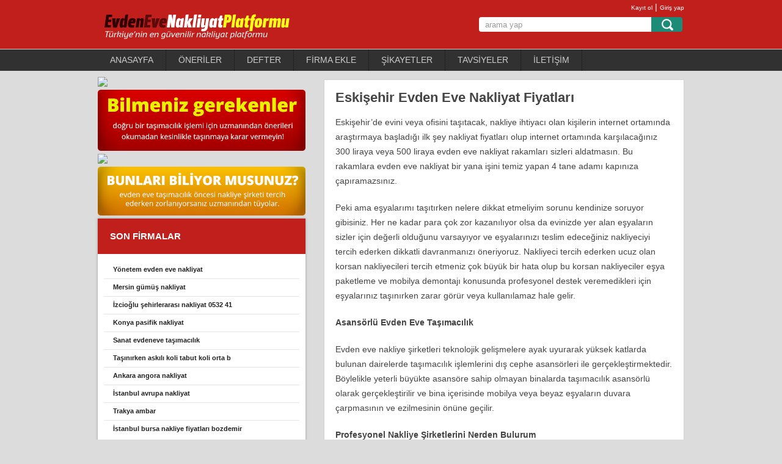

--- FILE ---
content_type: text/html; charset=UTF-8
request_url: https://evdenevenakliyat-platformu.com/eskisehir-evden-eve-nakliyat-fiyatlari
body_size: 17121
content:
<!DOCTYPE html>
<html class="no-js" lang="tr" prefix="og: https://ogp.me/ns#">
<head>
<meta charset="UTF-8">
<link rel="profile" href="https://gmpg.org/xfn/11" />
<title>Eskişehir Evden Eve Nakliyat Fiyatları - EVDEN EVE NAKLİYAT PLATFORMU</title>
<link rel="icon" href="https://evdenevenakliyat-platformu.com/wp-content/uploads/favicon1.png" type="image/x-icon" />
<!--iOS/android/handheld specific -->
<link rel="apple-touch-icon" href="https://evdenevenakliyat-platformu.com/wp-content/themes/np/apple-touch-icon.png" />
<meta name="viewport" content="width=device-width, initial-scale=1, maximum-scale=1">
<meta name="apple-mobile-web-app-capable" content="yes">
<meta name="apple-mobile-web-app-status-bar-style" content="black">
<link rel="pingback" href="https://evdenevenakliyat-platformu.com/xmlrpc.php" />
	<style>img:is([sizes="auto" i], [sizes^="auto," i]) { contain-intrinsic-size: 3000px 1500px }</style>
	<meta name="generator" content="Platformu Theme v2.0" /><meta name="google" value="notranslate" /><meta name="Classification" content="Consumer" /><meta name="distribution" content="local" /><meta name="robots" content="ALL" /><meta name="revisit-after" content="1" />
<!-- Rank Math PRO tarafından Arama Motoru Optimizasyonu - https://rankmath.com/ -->
<meta name="description" content="Eskişehir&#039;de evini veya ofisini taşıtacak, nakliye ihtiyacı olan kişilerin internet ortamında araştırmaya başladığı ilk şey nakliyat fiyatları olup internet"/>
<meta name="robots" content="follow, index, max-snippet:-1, max-video-preview:-1, max-image-preview:large"/>
<link rel="canonical" href="https://evdenevenakliyat-platformu.com/eskisehir-evden-eve-nakliyat-fiyatlari" />
<meta property="og:locale" content="tr_TR" />
<meta property="og:type" content="article" />
<meta property="og:title" content="Eskişehir Evden Eve Nakliyat Fiyatları - EVDEN EVE NAKLİYAT PLATFORMU" />
<meta property="og:description" content="Eskişehir&#039;de evini veya ofisini taşıtacak, nakliye ihtiyacı olan kişilerin internet ortamında araştırmaya başladığı ilk şey nakliyat fiyatları olup internet" />
<meta property="og:url" content="https://evdenevenakliyat-platformu.com/eskisehir-evden-eve-nakliyat-fiyatlari" />
<meta property="og:site_name" content="EVDEN EVE NAKLİYAT PLATFORMU" />
<meta property="og:updated_time" content="2018-03-29T22:38:18+03:00" />
<meta property="article:published_time" content="2018-03-29T21:47:05+03:00" />
<meta property="article:modified_time" content="2018-03-29T22:38:18+03:00" />
<meta name="twitter:card" content="summary_large_image" />
<meta name="twitter:title" content="Eskişehir Evden Eve Nakliyat Fiyatları - EVDEN EVE NAKLİYAT PLATFORMU" />
<meta name="twitter:description" content="Eskişehir&#039;de evini veya ofisini taşıtacak, nakliye ihtiyacı olan kişilerin internet ortamında araştırmaya başladığı ilk şey nakliyat fiyatları olup internet" />
<script type="application/ld+json" class="rank-math-schema-pro">{"@context":"https://schema.org","@graph":[{"@type":"Organization","@id":"https://evdenevenakliyat-platformu.com/#organization","name":"EVDEN EVE NAKL\u0130YAT PLATFORMU"},{"@type":"WebSite","@id":"https://evdenevenakliyat-platformu.com/#website","url":"https://evdenevenakliyat-platformu.com","name":"EVDEN EVE NAKL\u0130YAT PLATFORMU","publisher":{"@id":"https://evdenevenakliyat-platformu.com/#organization"},"inLanguage":"tr"},{"@type":"WebPage","@id":"https://evdenevenakliyat-platformu.com/eskisehir-evden-eve-nakliyat-fiyatlari#webpage","url":"https://evdenevenakliyat-platformu.com/eskisehir-evden-eve-nakliyat-fiyatlari","name":"Eski\u015fehir Evden Eve Nakliyat Fiyatlar\u0131 - EVDEN EVE NAKL\u0130YAT PLATFORMU","datePublished":"2018-03-29T21:47:05+03:00","dateModified":"2018-03-29T22:38:18+03:00","isPartOf":{"@id":"https://evdenevenakliyat-platformu.com/#website"},"inLanguage":"tr"},{"@type":"Person","@id":"https://evdenevenakliyat-platformu.com/author/glik_t4c-2","name":"Mustafa","url":"https://evdenevenakliyat-platformu.com/author/glik_t4c-2","image":{"@type":"ImageObject","@id":"https://secure.gravatar.com/avatar/1e442c645201b0415494b994b401266a18d8dede59b54f90a00fd6ce33c4a82a?s=96&amp;d=mm&amp;r=g","url":"https://secure.gravatar.com/avatar/1e442c645201b0415494b994b401266a18d8dede59b54f90a00fd6ce33c4a82a?s=96&amp;d=mm&amp;r=g","caption":"Mustafa","inLanguage":"tr"},"worksFor":{"@id":"https://evdenevenakliyat-platformu.com/#organization"}},{"@type":"Article","headline":"Eski\u015fehir Evden Eve Nakliyat Fiyatlar\u0131 - EVDEN EVE NAKL\u0130YAT PLATFORMU","datePublished":"2018-03-29T21:47:05+03:00","dateModified":"2018-03-29T22:38:18+03:00","author":{"@id":"https://evdenevenakliyat-platformu.com/author/glik_t4c-2","name":"Mustafa"},"publisher":{"@id":"https://evdenevenakliyat-platformu.com/#organization"},"description":"Eski\u015fehir&#039;de evini veya ofisini ta\u015f\u0131tacak, nakliye ihtiyac\u0131 olan ki\u015filerin internet ortam\u0131nda ara\u015ft\u0131rmaya ba\u015flad\u0131\u011f\u0131 ilk \u015fey nakliyat fiyatlar\u0131 olup internet","name":"Eski\u015fehir Evden Eve Nakliyat Fiyatlar\u0131 - EVDEN EVE NAKL\u0130YAT PLATFORMU","@id":"https://evdenevenakliyat-platformu.com/eskisehir-evden-eve-nakliyat-fiyatlari#richSnippet","isPartOf":{"@id":"https://evdenevenakliyat-platformu.com/eskisehir-evden-eve-nakliyat-fiyatlari#webpage"},"inLanguage":"tr","mainEntityOfPage":{"@id":"https://evdenevenakliyat-platformu.com/eskisehir-evden-eve-nakliyat-fiyatlari#webpage"}}]}</script>
<!-- /Rank Math WordPress SEO eklentisi -->

<link rel='dns-prefetch' href='//www.googletagmanager.com' />
<link rel="alternate" type="application/rss+xml" title="EVDEN EVE NAKLİYAT PLATFORMU &raquo; akışı" href="https://evdenevenakliyat-platformu.com/feed" />
<link rel="alternate" type="application/rss+xml" title="EVDEN EVE NAKLİYAT PLATFORMU &raquo; yorum akışı" href="https://evdenevenakliyat-platformu.com/comments/feed" />
<script type="text/javascript">
/* <![CDATA[ */
window._wpemojiSettings = {"baseUrl":"https:\/\/s.w.org\/images\/core\/emoji\/16.0.1\/72x72\/","ext":".png","svgUrl":"https:\/\/s.w.org\/images\/core\/emoji\/16.0.1\/svg\/","svgExt":".svg","source":{"concatemoji":"https:\/\/evdenevenakliyat-platformu.com\/wp-includes\/js\/wp-emoji-release.min.js?ver=6.8.3"}};
/*! This file is auto-generated */
!function(s,n){var o,i,e;function c(e){try{var t={supportTests:e,timestamp:(new Date).valueOf()};sessionStorage.setItem(o,JSON.stringify(t))}catch(e){}}function p(e,t,n){e.clearRect(0,0,e.canvas.width,e.canvas.height),e.fillText(t,0,0);var t=new Uint32Array(e.getImageData(0,0,e.canvas.width,e.canvas.height).data),a=(e.clearRect(0,0,e.canvas.width,e.canvas.height),e.fillText(n,0,0),new Uint32Array(e.getImageData(0,0,e.canvas.width,e.canvas.height).data));return t.every(function(e,t){return e===a[t]})}function u(e,t){e.clearRect(0,0,e.canvas.width,e.canvas.height),e.fillText(t,0,0);for(var n=e.getImageData(16,16,1,1),a=0;a<n.data.length;a++)if(0!==n.data[a])return!1;return!0}function f(e,t,n,a){switch(t){case"flag":return n(e,"\ud83c\udff3\ufe0f\u200d\u26a7\ufe0f","\ud83c\udff3\ufe0f\u200b\u26a7\ufe0f")?!1:!n(e,"\ud83c\udde8\ud83c\uddf6","\ud83c\udde8\u200b\ud83c\uddf6")&&!n(e,"\ud83c\udff4\udb40\udc67\udb40\udc62\udb40\udc65\udb40\udc6e\udb40\udc67\udb40\udc7f","\ud83c\udff4\u200b\udb40\udc67\u200b\udb40\udc62\u200b\udb40\udc65\u200b\udb40\udc6e\u200b\udb40\udc67\u200b\udb40\udc7f");case"emoji":return!a(e,"\ud83e\udedf")}return!1}function g(e,t,n,a){var r="undefined"!=typeof WorkerGlobalScope&&self instanceof WorkerGlobalScope?new OffscreenCanvas(300,150):s.createElement("canvas"),o=r.getContext("2d",{willReadFrequently:!0}),i=(o.textBaseline="top",o.font="600 32px Arial",{});return e.forEach(function(e){i[e]=t(o,e,n,a)}),i}function t(e){var t=s.createElement("script");t.src=e,t.defer=!0,s.head.appendChild(t)}"undefined"!=typeof Promise&&(o="wpEmojiSettingsSupports",i=["flag","emoji"],n.supports={everything:!0,everythingExceptFlag:!0},e=new Promise(function(e){s.addEventListener("DOMContentLoaded",e,{once:!0})}),new Promise(function(t){var n=function(){try{var e=JSON.parse(sessionStorage.getItem(o));if("object"==typeof e&&"number"==typeof e.timestamp&&(new Date).valueOf()<e.timestamp+604800&&"object"==typeof e.supportTests)return e.supportTests}catch(e){}return null}();if(!n){if("undefined"!=typeof Worker&&"undefined"!=typeof OffscreenCanvas&&"undefined"!=typeof URL&&URL.createObjectURL&&"undefined"!=typeof Blob)try{var e="postMessage("+g.toString()+"("+[JSON.stringify(i),f.toString(),p.toString(),u.toString()].join(",")+"));",a=new Blob([e],{type:"text/javascript"}),r=new Worker(URL.createObjectURL(a),{name:"wpTestEmojiSupports"});return void(r.onmessage=function(e){c(n=e.data),r.terminate(),t(n)})}catch(e){}c(n=g(i,f,p,u))}t(n)}).then(function(e){for(var t in e)n.supports[t]=e[t],n.supports.everything=n.supports.everything&&n.supports[t],"flag"!==t&&(n.supports.everythingExceptFlag=n.supports.everythingExceptFlag&&n.supports[t]);n.supports.everythingExceptFlag=n.supports.everythingExceptFlag&&!n.supports.flag,n.DOMReady=!1,n.readyCallback=function(){n.DOMReady=!0}}).then(function(){return e}).then(function(){var e;n.supports.everything||(n.readyCallback(),(e=n.source||{}).concatemoji?t(e.concatemoji):e.wpemoji&&e.twemoji&&(t(e.twemoji),t(e.wpemoji)))}))}((window,document),window._wpemojiSettings);
/* ]]> */
</script>
<style id='wp-emoji-styles-inline-css' type='text/css'>

	img.wp-smiley, img.emoji {
		display: inline !important;
		border: none !important;
		box-shadow: none !important;
		height: 1em !important;
		width: 1em !important;
		margin: 0 0.07em !important;
		vertical-align: -0.1em !important;
		background: none !important;
		padding: 0 !important;
	}
</style>
<link rel='stylesheet' id='wp-block-library-css' href='https://evdenevenakliyat-platformu.com/wp-includes/css/dist/block-library/style.min.css?ver=6.8.3' type='text/css' media='all' />
<style id='classic-theme-styles-inline-css' type='text/css'>
/*! This file is auto-generated */
.wp-block-button__link{color:#fff;background-color:#32373c;border-radius:9999px;box-shadow:none;text-decoration:none;padding:calc(.667em + 2px) calc(1.333em + 2px);font-size:1.125em}.wp-block-file__button{background:#32373c;color:#fff;text-decoration:none}
</style>
<style id='global-styles-inline-css' type='text/css'>
:root{--wp--preset--aspect-ratio--square: 1;--wp--preset--aspect-ratio--4-3: 4/3;--wp--preset--aspect-ratio--3-4: 3/4;--wp--preset--aspect-ratio--3-2: 3/2;--wp--preset--aspect-ratio--2-3: 2/3;--wp--preset--aspect-ratio--16-9: 16/9;--wp--preset--aspect-ratio--9-16: 9/16;--wp--preset--color--black: #000000;--wp--preset--color--cyan-bluish-gray: #abb8c3;--wp--preset--color--white: #ffffff;--wp--preset--color--pale-pink: #f78da7;--wp--preset--color--vivid-red: #cf2e2e;--wp--preset--color--luminous-vivid-orange: #ff6900;--wp--preset--color--luminous-vivid-amber: #fcb900;--wp--preset--color--light-green-cyan: #7bdcb5;--wp--preset--color--vivid-green-cyan: #00d084;--wp--preset--color--pale-cyan-blue: #8ed1fc;--wp--preset--color--vivid-cyan-blue: #0693e3;--wp--preset--color--vivid-purple: #9b51e0;--wp--preset--gradient--vivid-cyan-blue-to-vivid-purple: linear-gradient(135deg,rgba(6,147,227,1) 0%,rgb(155,81,224) 100%);--wp--preset--gradient--light-green-cyan-to-vivid-green-cyan: linear-gradient(135deg,rgb(122,220,180) 0%,rgb(0,208,130) 100%);--wp--preset--gradient--luminous-vivid-amber-to-luminous-vivid-orange: linear-gradient(135deg,rgba(252,185,0,1) 0%,rgba(255,105,0,1) 100%);--wp--preset--gradient--luminous-vivid-orange-to-vivid-red: linear-gradient(135deg,rgba(255,105,0,1) 0%,rgb(207,46,46) 100%);--wp--preset--gradient--very-light-gray-to-cyan-bluish-gray: linear-gradient(135deg,rgb(238,238,238) 0%,rgb(169,184,195) 100%);--wp--preset--gradient--cool-to-warm-spectrum: linear-gradient(135deg,rgb(74,234,220) 0%,rgb(151,120,209) 20%,rgb(207,42,186) 40%,rgb(238,44,130) 60%,rgb(251,105,98) 80%,rgb(254,248,76) 100%);--wp--preset--gradient--blush-light-purple: linear-gradient(135deg,rgb(255,206,236) 0%,rgb(152,150,240) 100%);--wp--preset--gradient--blush-bordeaux: linear-gradient(135deg,rgb(254,205,165) 0%,rgb(254,45,45) 50%,rgb(107,0,62) 100%);--wp--preset--gradient--luminous-dusk: linear-gradient(135deg,rgb(255,203,112) 0%,rgb(199,81,192) 50%,rgb(65,88,208) 100%);--wp--preset--gradient--pale-ocean: linear-gradient(135deg,rgb(255,245,203) 0%,rgb(182,227,212) 50%,rgb(51,167,181) 100%);--wp--preset--gradient--electric-grass: linear-gradient(135deg,rgb(202,248,128) 0%,rgb(113,206,126) 100%);--wp--preset--gradient--midnight: linear-gradient(135deg,rgb(2,3,129) 0%,rgb(40,116,252) 100%);--wp--preset--font-size--small: 13px;--wp--preset--font-size--medium: 20px;--wp--preset--font-size--large: 36px;--wp--preset--font-size--x-large: 42px;--wp--preset--spacing--20: 0.44rem;--wp--preset--spacing--30: 0.67rem;--wp--preset--spacing--40: 1rem;--wp--preset--spacing--50: 1.5rem;--wp--preset--spacing--60: 2.25rem;--wp--preset--spacing--70: 3.38rem;--wp--preset--spacing--80: 5.06rem;--wp--preset--shadow--natural: 6px 6px 9px rgba(0, 0, 0, 0.2);--wp--preset--shadow--deep: 12px 12px 50px rgba(0, 0, 0, 0.4);--wp--preset--shadow--sharp: 6px 6px 0px rgba(0, 0, 0, 0.2);--wp--preset--shadow--outlined: 6px 6px 0px -3px rgba(255, 255, 255, 1), 6px 6px rgba(0, 0, 0, 1);--wp--preset--shadow--crisp: 6px 6px 0px rgba(0, 0, 0, 1);}:where(.is-layout-flex){gap: 0.5em;}:where(.is-layout-grid){gap: 0.5em;}body .is-layout-flex{display: flex;}.is-layout-flex{flex-wrap: wrap;align-items: center;}.is-layout-flex > :is(*, div){margin: 0;}body .is-layout-grid{display: grid;}.is-layout-grid > :is(*, div){margin: 0;}:where(.wp-block-columns.is-layout-flex){gap: 2em;}:where(.wp-block-columns.is-layout-grid){gap: 2em;}:where(.wp-block-post-template.is-layout-flex){gap: 1.25em;}:where(.wp-block-post-template.is-layout-grid){gap: 1.25em;}.has-black-color{color: var(--wp--preset--color--black) !important;}.has-cyan-bluish-gray-color{color: var(--wp--preset--color--cyan-bluish-gray) !important;}.has-white-color{color: var(--wp--preset--color--white) !important;}.has-pale-pink-color{color: var(--wp--preset--color--pale-pink) !important;}.has-vivid-red-color{color: var(--wp--preset--color--vivid-red) !important;}.has-luminous-vivid-orange-color{color: var(--wp--preset--color--luminous-vivid-orange) !important;}.has-luminous-vivid-amber-color{color: var(--wp--preset--color--luminous-vivid-amber) !important;}.has-light-green-cyan-color{color: var(--wp--preset--color--light-green-cyan) !important;}.has-vivid-green-cyan-color{color: var(--wp--preset--color--vivid-green-cyan) !important;}.has-pale-cyan-blue-color{color: var(--wp--preset--color--pale-cyan-blue) !important;}.has-vivid-cyan-blue-color{color: var(--wp--preset--color--vivid-cyan-blue) !important;}.has-vivid-purple-color{color: var(--wp--preset--color--vivid-purple) !important;}.has-black-background-color{background-color: var(--wp--preset--color--black) !important;}.has-cyan-bluish-gray-background-color{background-color: var(--wp--preset--color--cyan-bluish-gray) !important;}.has-white-background-color{background-color: var(--wp--preset--color--white) !important;}.has-pale-pink-background-color{background-color: var(--wp--preset--color--pale-pink) !important;}.has-vivid-red-background-color{background-color: var(--wp--preset--color--vivid-red) !important;}.has-luminous-vivid-orange-background-color{background-color: var(--wp--preset--color--luminous-vivid-orange) !important;}.has-luminous-vivid-amber-background-color{background-color: var(--wp--preset--color--luminous-vivid-amber) !important;}.has-light-green-cyan-background-color{background-color: var(--wp--preset--color--light-green-cyan) !important;}.has-vivid-green-cyan-background-color{background-color: var(--wp--preset--color--vivid-green-cyan) !important;}.has-pale-cyan-blue-background-color{background-color: var(--wp--preset--color--pale-cyan-blue) !important;}.has-vivid-cyan-blue-background-color{background-color: var(--wp--preset--color--vivid-cyan-blue) !important;}.has-vivid-purple-background-color{background-color: var(--wp--preset--color--vivid-purple) !important;}.has-black-border-color{border-color: var(--wp--preset--color--black) !important;}.has-cyan-bluish-gray-border-color{border-color: var(--wp--preset--color--cyan-bluish-gray) !important;}.has-white-border-color{border-color: var(--wp--preset--color--white) !important;}.has-pale-pink-border-color{border-color: var(--wp--preset--color--pale-pink) !important;}.has-vivid-red-border-color{border-color: var(--wp--preset--color--vivid-red) !important;}.has-luminous-vivid-orange-border-color{border-color: var(--wp--preset--color--luminous-vivid-orange) !important;}.has-luminous-vivid-amber-border-color{border-color: var(--wp--preset--color--luminous-vivid-amber) !important;}.has-light-green-cyan-border-color{border-color: var(--wp--preset--color--light-green-cyan) !important;}.has-vivid-green-cyan-border-color{border-color: var(--wp--preset--color--vivid-green-cyan) !important;}.has-pale-cyan-blue-border-color{border-color: var(--wp--preset--color--pale-cyan-blue) !important;}.has-vivid-cyan-blue-border-color{border-color: var(--wp--preset--color--vivid-cyan-blue) !important;}.has-vivid-purple-border-color{border-color: var(--wp--preset--color--vivid-purple) !important;}.has-vivid-cyan-blue-to-vivid-purple-gradient-background{background: var(--wp--preset--gradient--vivid-cyan-blue-to-vivid-purple) !important;}.has-light-green-cyan-to-vivid-green-cyan-gradient-background{background: var(--wp--preset--gradient--light-green-cyan-to-vivid-green-cyan) !important;}.has-luminous-vivid-amber-to-luminous-vivid-orange-gradient-background{background: var(--wp--preset--gradient--luminous-vivid-amber-to-luminous-vivid-orange) !important;}.has-luminous-vivid-orange-to-vivid-red-gradient-background{background: var(--wp--preset--gradient--luminous-vivid-orange-to-vivid-red) !important;}.has-very-light-gray-to-cyan-bluish-gray-gradient-background{background: var(--wp--preset--gradient--very-light-gray-to-cyan-bluish-gray) !important;}.has-cool-to-warm-spectrum-gradient-background{background: var(--wp--preset--gradient--cool-to-warm-spectrum) !important;}.has-blush-light-purple-gradient-background{background: var(--wp--preset--gradient--blush-light-purple) !important;}.has-blush-bordeaux-gradient-background{background: var(--wp--preset--gradient--blush-bordeaux) !important;}.has-luminous-dusk-gradient-background{background: var(--wp--preset--gradient--luminous-dusk) !important;}.has-pale-ocean-gradient-background{background: var(--wp--preset--gradient--pale-ocean) !important;}.has-electric-grass-gradient-background{background: var(--wp--preset--gradient--electric-grass) !important;}.has-midnight-gradient-background{background: var(--wp--preset--gradient--midnight) !important;}.has-small-font-size{font-size: var(--wp--preset--font-size--small) !important;}.has-medium-font-size{font-size: var(--wp--preset--font-size--medium) !important;}.has-large-font-size{font-size: var(--wp--preset--font-size--large) !important;}.has-x-large-font-size{font-size: var(--wp--preset--font-size--x-large) !important;}
:where(.wp-block-post-template.is-layout-flex){gap: 1.25em;}:where(.wp-block-post-template.is-layout-grid){gap: 1.25em;}
:where(.wp-block-columns.is-layout-flex){gap: 2em;}:where(.wp-block-columns.is-layout-grid){gap: 2em;}
:root :where(.wp-block-pullquote){font-size: 1.5em;line-height: 1.6;}
</style>
<link rel='stylesheet' id='dashicons-css' href='https://evdenevenakliyat-platformu.com/wp-includes/css/dashicons.min.css?ver=6.8.3' type='text/css' media='all' />
<link rel='stylesheet' id='admin-bar-css' href='https://evdenevenakliyat-platformu.com/wp-includes/css/admin-bar.min.css?ver=6.8.3' type='text/css' media='all' />
<style id='admin-bar-inline-css' type='text/css'>

    /* Hide CanvasJS credits for P404 charts specifically */
    #p404RedirectChart .canvasjs-chart-credit {
        display: none !important;
    }
    
    #p404RedirectChart canvas {
        border-radius: 6px;
    }

    .p404-redirect-adminbar-weekly-title {
        font-weight: bold;
        font-size: 14px;
        color: #fff;
        margin-bottom: 6px;
    }

    #wpadminbar #wp-admin-bar-p404_free_top_button .ab-icon:before {
        content: "\f103";
        color: #dc3545;
        top: 3px;
    }
    
    #wp-admin-bar-p404_free_top_button .ab-item {
        min-width: 80px !important;
        padding: 0px !important;
    }
    
    /* Ensure proper positioning and z-index for P404 dropdown */
    .p404-redirect-adminbar-dropdown-wrap { 
        min-width: 0; 
        padding: 0;
        position: static !important;
    }
    
    #wpadminbar #wp-admin-bar-p404_free_top_button_dropdown {
        position: static !important;
    }
    
    #wpadminbar #wp-admin-bar-p404_free_top_button_dropdown .ab-item {
        padding: 0 !important;
        margin: 0 !important;
    }
    
    .p404-redirect-dropdown-container {
        min-width: 340px;
        padding: 18px 18px 12px 18px;
        background: #23282d !important;
        color: #fff;
        border-radius: 12px;
        box-shadow: 0 8px 32px rgba(0,0,0,0.25);
        margin-top: 10px;
        position: relative !important;
        z-index: 999999 !important;
        display: block !important;
        border: 1px solid #444;
    }
    
    /* Ensure P404 dropdown appears on hover */
    #wpadminbar #wp-admin-bar-p404_free_top_button .p404-redirect-dropdown-container { 
        display: none !important;
    }
    
    #wpadminbar #wp-admin-bar-p404_free_top_button:hover .p404-redirect-dropdown-container { 
        display: block !important;
    }
    
    #wpadminbar #wp-admin-bar-p404_free_top_button:hover #wp-admin-bar-p404_free_top_button_dropdown .p404-redirect-dropdown-container {
        display: block !important;
    }
    
    .p404-redirect-card {
        background: #2c3338;
        border-radius: 8px;
        padding: 18px 18px 12px 18px;
        box-shadow: 0 2px 8px rgba(0,0,0,0.07);
        display: flex;
        flex-direction: column;
        align-items: flex-start;
        border: 1px solid #444;
    }
    
    .p404-redirect-btn {
        display: inline-block;
        background: #dc3545;
        color: #fff !important;
        font-weight: bold;
        padding: 5px 22px;
        border-radius: 8px;
        text-decoration: none;
        font-size: 17px;
        transition: background 0.2s, box-shadow 0.2s;
        margin-top: 8px;
        box-shadow: 0 2px 8px rgba(220,53,69,0.15);
        text-align: center;
        line-height: 1.6;
    }
    
    .p404-redirect-btn:hover {
        background: #c82333;
        color: #fff !important;
        box-shadow: 0 4px 16px rgba(220,53,69,0.25);
    }
    
    /* Prevent conflicts with other admin bar dropdowns */
    #wpadminbar .ab-top-menu > li:hover > .ab-item,
    #wpadminbar .ab-top-menu > li.hover > .ab-item {
        z-index: auto;
    }
    
    #wpadminbar #wp-admin-bar-p404_free_top_button:hover > .ab-item {
        z-index: 999998 !important;
    }
    
</style>
<link rel='stylesheet' id='contact-form-7-css' href='https://evdenevenakliyat-platformu.com/wp-content/plugins/contact-form-7/includes/css/styles.css?ver=6.1.3' type='text/css' media='all' />
<link rel='stylesheet' id='theme-my-login-css' href='https://evdenevenakliyat-platformu.com/wp-content/plugins/theme-my-login/assets/styles/theme-my-login.min.css?ver=7.1.14' type='text/css' media='all' />
<link rel='stylesheet' id='stylesheet-css' href='https://evdenevenakliyat-platformu.com/wp-content/themes/np/style.css?ver=6.8.3' type='text/css' media='all' />
<script type="text/javascript" src="https://evdenevenakliyat-platformu.com/wp-includes/js/jquery/jquery.min.js?ver=3.7.1" id="jquery-core-js"></script>
<script type="text/javascript" src="https://evdenevenakliyat-platformu.com/wp-includes/js/jquery/jquery-migrate.min.js?ver=3.4.1" id="jquery-migrate-js"></script>
<script type="text/javascript" src="https://evdenevenakliyat-platformu.com/wp-content/themes/np/js/modernizr.min.js?ver=6.8.3" id="modernizr-js"></script>
<script type="text/javascript" src="https://evdenevenakliyat-platformu.com/wp-content/themes/np/js/customscript.js?ver=6.8.3" id="customscript-js"></script>

<!-- Site Kit tarafından eklenen Google etiketi (gtag.js) snippet&#039;i -->
<!-- Google Analytics snippet added by Site Kit -->
<script type="text/javascript" src="https://www.googletagmanager.com/gtag/js?id=GT-5TGJMNFM" id="google_gtagjs-js" async></script>
<script type="text/javascript" id="google_gtagjs-js-after">
/* <![CDATA[ */
window.dataLayer = window.dataLayer || [];function gtag(){dataLayer.push(arguments);}
gtag("set","linker",{"domains":["evdenevenakliyat-platformu.com"]});
gtag("js", new Date());
gtag("set", "developer_id.dZTNiMT", true);
gtag("config", "GT-5TGJMNFM");
/* ]]> */
</script>
<link rel="https://api.w.org/" href="https://evdenevenakliyat-platformu.com/wp-json/" /><link rel="alternate" title="JSON" type="application/json" href="https://evdenevenakliyat-platformu.com/wp-json/wp/v2/pages/22838" /><link rel="EditURI" type="application/rsd+xml" title="RSD" href="https://evdenevenakliyat-platformu.com/xmlrpc.php?rsd" />

<link rel='shortlink' href='https://evdenevenakliyat-platformu.com/?p=22838' />
<link rel="alternate" title="oEmbed (JSON)" type="application/json+oembed" href="https://evdenevenakliyat-platformu.com/wp-json/oembed/1.0/embed?url=https%3A%2F%2Fevdenevenakliyat-platformu.com%2Feskisehir-evden-eve-nakliyat-fiyatlari" />
<link rel="alternate" title="oEmbed (XML)" type="text/xml+oembed" href="https://evdenevenakliyat-platformu.com/wp-json/oembed/1.0/embed?url=https%3A%2F%2Fevdenevenakliyat-platformu.com%2Feskisehir-evden-eve-nakliyat-fiyatlari&#038;format=xml" />
<meta name="generator" content="Site Kit by Google 1.170.0" />		<style type="text/css" id="wp-custom-css">
			#content_box h1{
font-size:22px;
text-transform: capitalize;
}		</style>
		<link href="https://evdenevenakliyat-platformu.com/wp-content/themes/np/js/FontAwesome/css/font-awesome.css" rel="stylesheet">
<meta http-equiv="Content-Type" content="text/html; charset=utf-8">
<meta name="google" value="notranslate" />
<meta http-equiv="Content-Language" content="tr" />
 
 <link href="https://evdenevenakliyat-platformu.com/wp-content/themes/np/form.css" rel="stylesheet">

  <script src="https://www.google.com/recaptcha/api.js" async defer></script>
 <!-- Font Awesome kütüphanesi eklenebilir -->
<!-- En son derleme ve minify edilmiş CSS -->
<link rel="stylesheet" href="https://stackpath.bootstrapcdn.com/bootstrap/5.1.3/css/bootstrap.min.css" integrity="sha384-uo4z2m/Zg3V27k3GGFcihjG2PIXmF0Kk/u7Johl/vW9AjI7V7nK3luXaEy2l3bx" crossorigin="anonymous">

<!-- İsteğe bağlı JavaScript bağımlılıkları -->
<!-- En son derleme ve minify edilmiş JavaScript -->
<script src="https://stackpath.bootstrapcdn.com/bootstrap/5.1.3/js/bootstrap.min.js" integrity="sha384-QROvEEAp6Qbneqw5OVWSK6j5mO0Iy7N3YlxErbjHP0abEKiVfVrHS6P1zFHN6X0e" crossorigin="anonymous"></script>

 
</head>

<body data-rsssl=1 id="blog" class="wp-singular page-template-default page page-id-22838 wp-theme-np main">

<header class="main-header">
    
<div class="tepehead">
<div class="container"><div id="header">
<div id="loggo">	<div id="logo" class="image-logo">
<a href="https://evdenevenakliyat-platformu.com"><img src="https://evdenevenakliyat-platformu.com/wp-content/uploads/2018/04/evden-eve-nakliyat.png" alt="nakliye platformu"></a>
</div>

				
				     </div>         

			<div id="ustsag"><span><a href="/uye-ol">Kayıt ol</a> | <a href="/giris">Giriş yap</a></span><div class="arraa"><form method="get" id="searchform" class="search-form" action="https://evdenevenakliyat-platformu.com" _lpchecked="1">
	<fieldset>
		<input type="text" name="s" id="s" value="arama yap" onblur="if (this.value == '') {this.value = 'arama yap';}" onfocus="if (this.value == 'arama yap') {this.value = '';}" >
		<input id="search-image" class="sbutton" type="submit" value="">
	</fieldset>
</form></div></div></div>

 </div></div>

		<div class="secondary-navigation">

			<nav id="navigation" >

				
					<ul id="menu-anamenu" class="menu"><li id="menu-item-12" class="menu-item menu-item-type-custom menu-item-object-custom menu-item-home menu-item-12"><a href="https://evdenevenakliyat-platformu.com/">ANASAYFA</a></li>
<li id="menu-item-22885" class="menu-item menu-item-type-post_type menu-item-object-page menu-item-22885"><a href="https://evdenevenakliyat-platformu.com/tasimacilik-onerileri">ÖNERİLER</a></li>
<li id="menu-item-13" class="menu-item menu-item-type-post_type menu-item-object-page menu-item-13"><a href="https://evdenevenakliyat-platformu.com/defter">DEFTER</a></li>
<li id="menu-item-14" class="menu-item menu-item-type-post_type menu-item-object-page menu-item-14"><a href="https://evdenevenakliyat-platformu.com/firma-ekle">FİRMA EKLE</a></li>
<li id="menu-item-15" class="menu-item menu-item-type-post_type menu-item-object-page menu-item-15"><a href="https://evdenevenakliyat-platformu.com/sikayet">ŞİKAYETLER</a></li>
<li id="menu-item-16" class="menu-item menu-item-type-post_type menu-item-object-page menu-item-16"><a href="https://evdenevenakliyat-platformu.com/tavsiye">TAVSİYELER</a></li>
<li id="menu-item-21374" class="menu-item menu-item-type-post_type menu-item-object-page menu-item-21374"><a href="https://evdenevenakliyat-platformu.com/iletisim">İLETİŞİM</a></li>
</ul>
				<a href="#" id="pull">Menü</a>
</nav>
</div>
</header>
<div class="main-container">  <div id="page" class="single">
	<div class="content">
		<article class="article">
			<div id="content_box" >
				 
					<div id="post-22838" class="g post post-22838 page type-page status-publish hentry">
						<div class="single_page">
														<header>
								<h1 class="title entry-title">Eskişehir Evden Eve Nakliyat Fiyatları</h1>
							</header>
							<div class="post-single-content box mark-links">
							<div class="hh1">
									<span class="vcard author"><span class="fn"></span></span>
									</div>
							
							
 

 								<p>Eskişehir’de evini veya ofisini taşıtacak, nakliye ihtiyacı olan kişilerin internet ortamında araştırmaya başladığı ilk şey nakliyat fiyatları olup internet ortamında karşılacağınız 300 liraya veya 500 liraya evden eve nakliyat rakamları sizleri aldatmasın. Bu rakamlara evden eve nakliyat bir yana işini temiz yapan 4 tane adamı kapınıza çapıramazsınız.</p>
<p>Peki ama eşyalarımı taşıtırken nelere dikkat etmeliyim sorunu kendinize soruyor gibisiniz. Her ne kadar para çok zor kazanılıyor olsa da evinizde yer alan eşyaların sizler için değerli olduğunu varsayıyor ve eşyalarınızı teslim edeceğiniz nakliyeciyi tercih ederken dikkatli davranmanızı öneriyoruz. Nakliyeci tercih ederken ucuz olan korsan nakliyecileri tercih etmeniz çok büyük bir hata olup bu korsan nakliyeciler eşya paketleme ve mobilya demontajı konusunda profesyonel destek veremedikleri için eşyalarınız taşınırken zarar görür veya kullanılamaz hale gelir.</p>
<p><strong>Asansörlü Evden Eve Taşımacılık</strong></p>
<p>Evden eve nakliye şirketleri teknolojik gelişmelere ayak uyurarak yüksek katlarda bulunan dairelerde taşımacılık işlemlerini dış cephe asansörleri ile gerçekleştirmektedir. Böylelikle yeterli büyükte asansöre sahip olmayan binalarda taşımacılık asansörlü olarak gerçekleştirilir ve bina içerisinde mobilya veya beyaz eşyaların duvara çarpmasının ve ezilmesinin önüne geçilir.</p>
<p><strong>Profesyonel Nakliye Şirketlerini Nerden Bulurum</strong></p>
<p>Evinizi veya ofisinizi taşıtacaksınız ama işini sağlklı ve profesyonel bir şekilde gerçekleştirecek bir nakliye şirketi bulmakta zorlanıyorsanız nakliyat platformu olarak sizlere hizmet kalitesini göz önünde bulundurarak Eskişehir’in en iyi nakliyat firmalarını <strong><a href="https://evdenevenakliyat-platformu.com/firmalar/eskisehir">Eskişehir Evden Eve Nakliyat</a></strong> kategorisinde bir araya getirdik. Platformumuzda yer alan bu nakliye şirketlerin tamamı belgeli ve vergi mükellefidir.</p>
<p><strong>Eskişehir Evden Eve Nakliyat Fiyatları</strong></p>
<p>Eskişehir’de evden eve taşımacılık fiyatları 500 TL’den başlamakta ve bu fiyat 1+1 büyüklüğünde bir evin taşımacılığı için gereklidir. 2+1 büyüklüğündeki ev için bu rakam 700, 3+1 için ise 900 TL’ye çıkmaktadır. Dış cephe asansör kullanımı bu fiyatlara dahil olmayıp mutfağı kolilemek ve ev tekstilleri ile kıyafetleri hurçlamak müşteri tarafından gerçekleştirilmelidir. Müşterilerin ek talepleri ücreti karşılığında nakliye şirketi tarafından karşılanabilmektedir.</p>
<p><strong>Eskişehir Şehirlerarası Nakliyat Fiyatları</strong></p>
<p>Başka bir şehir’e taşınmak durumundasınız ve taşımacılık fiyatları hakkında bilgi sahibi olmak istiyorsunuz lakin şehirlerarası taşımacılık fiyatları dönemsel olarak değişiklik göstermektedir. Şehirlerarası taşınan kişiler genellikle memurlar olup bu memurların evleri genellikle 2+1 büyüklüğüne sahip oluyor. Eskişehir’den Ankara’ya taşımacılık 1800 TL’ye yapılırken İstanbul’un Anadolu yakasına 1700, Avrupa yakasına ise 2000 TL’ye gerçekleştirilmektedir. Kars’a taşımacılık 3000 TL’ye yapılırken Adana’ya 2500 Lira’ya yapılmaktadır.</p>
 
															</div><!--.post-content box mark-links-->
						</div>
					</div>
					<!-- You can start editing here. -->
			<!-- If comments are closed. -->
		<p class="nocomments"></p>
	
							</div>
		</article>
		<aside class="sidebar c-4-12">
	<div id="sidebars" class="g">
		<div class="sidebar">
			<ul class="sidebar_list">
				
<li>
<img src="https://www.evdenevenakliyat-platformu.com/belgeli.png" width="340" height="120">
<a href="https://evdenevenakliyat-platformu.com/nakliyat-oncesi-bilmeniz-gerekenler"><img src="https://www.evdenevenakliyat-platformu.com/bil.png"></a>
<a href="https://evdenevenakliyat-platformu.com/sikca-sorulan-sorular"><img src="https://www.evdenevenakliyat-platformu.com/sss.png"></a>
<a href="https://evdenevenakliyat-platformu.com/istanbul-evden-eve-nakliyat-onerileri"><img src="https://www.evdenevenakliyat-platformu.com/bb.png"></a>
<li>


		<div id="wpt_widget-2" class="widget widget-sidebar widget_wpt">	
		<div class="wpt_widget_content" id="wpt_widget-2_content">	
		<h3 class="widget-title">SON FİRMALAR</h3>	  
		<div class="inside">
		<div id="recent-tab-content" class="tab-content">         
		<ul>				
		         






						<li>
							<div class="entry-title"><a title="Yönetem Evden Eve Nakliyat" href="https://evdenevenakliyat-platformu.com/yonetem-evden-eve-nakliyat.html">Yönetem Evden Eve Nakliyat</a></div>
							<div class="clear"></div> 	
						</li>				
									         






						<li>
							<div class="entry-title"><a title="Mersin Gümüş Nakliyat" href="https://evdenevenakliyat-platformu.com/mersin-gumus-nakliyat.html">Mersin Gümüş Nakliyat</a></div>
							<div class="clear"></div> 	
						</li>				
									         






						<li>
							<div class="entry-title"><a title="İZCİOĞLU ŞEHİRLERARASI NAKLİYAT 0532 417 47 54" href="https://evdenevenakliyat-platformu.com/izcioglu-sehirlerarasi-nakliyat-0532-417-4754.html">İZCİOĞLU ŞEHİRLERARASI NAKLİYAT 0532 41</a></div>
							<div class="clear"></div> 	
						</li>				
									         






						<li>
							<div class="entry-title"><a title="Konya Pasifik Nakliyat" href="https://evdenevenakliyat-platformu.com/konya-pasifik-nakliyat.html">Konya Pasifik Nakliyat</a></div>
							<div class="clear"></div> 	
						</li>				
									         






						<li>
							<div class="entry-title"><a title="Sanat evdeneve taşımacılık" href="https://evdenevenakliyat-platformu.com/sanat-evdeneve-tasimacilik.html">Sanat evdeneve taşımacılık</a></div>
							<div class="clear"></div> 	
						</li>				
									         






						<li>
							<div class="entry-title"><a title="Taşınırken Askılı Koli Tabut Koli Orta Boy Kutu Büyük Boy Kutu İmalatı Satışı" href="https://evdenevenakliyat-platformu.com/tasinirken-askili-koli-tabut-koli-orta-boy-kutu-buyuk-boy-kutu-imalati-satisi.html">Taşınırken Askılı Koli Tabut Koli Orta B</a></div>
							<div class="clear"></div> 	
						</li>				
									         






						<li>
							<div class="entry-title"><a title="Ankara Angora Nakliyat" href="https://evdenevenakliyat-platformu.com/ankara-angora-nakliyat.html">Ankara Angora Nakliyat</a></div>
							<div class="clear"></div> 	
						</li>				
									         






						<li>
							<div class="entry-title"><a title="İstanbul Avrupa Nakliyat" href="https://evdenevenakliyat-platformu.com/istanbul-avrupa-nakliyat.html">İstanbul Avrupa Nakliyat</a></div>
							<div class="clear"></div> 	
						</li>				
									         






						<li>
							<div class="entry-title"><a title="TRAKYA AMBAR" href="https://evdenevenakliyat-platformu.com/trakya-ambar.html">TRAKYA AMBAR</a></div>
							<div class="clear"></div> 	
						</li>				
									         






						<li>
							<div class="entry-title"><a title="İSTANBUL BURSA NAKLİYE FİYATLARI BOZDEMİR NAK" href="https://evdenevenakliyat-platformu.com/istanbul-bursa-nakliye-fiyatlari-bozdemir-nak.html">İSTANBUL BURSA NAKLİYE FİYATLARI BOZDEMİR</a></div>
							<div class="clear"></div> 	
						</li>				
														
							 

					
			</ul>
				</div>  
			</div> 
		</div> 
		</div></li>

						<div id="categories-2" class="widget widget-sidebar widget_categories"><h3 class="widget-title">BÖLGELER</h3>
			<ul>
					<li class="cat-item cat-item-33020"><a href="https://evdenevenakliyat-platformu.com/firmalar/istanbul/adalar">Adalar</a> (25)
</li>
	<li class="cat-item cat-item-1"><a href="https://evdenevenakliyat-platformu.com/firmalar/adana-evden-eve-nakliyat">ADANA</a> (207)
</li>
	<li class="cat-item cat-item-2"><a href="https://evdenevenakliyat-platformu.com/firmalar/adiyaman">ADIYAMAN</a> (59)
</li>
	<li class="cat-item cat-item-3"><a href="https://evdenevenakliyat-platformu.com/firmalar/afyon">AFYON</a> (73)
</li>
	<li class="cat-item cat-item-4"><a href="https://evdenevenakliyat-platformu.com/firmalar/agri">AĞRI</a> (52)
</li>
	<li class="cat-item cat-item-68"><a href="https://evdenevenakliyat-platformu.com/firmalar/aksaray">AKSARAY</a> (53)
</li>
	<li class="cat-item cat-item-5"><a href="https://evdenevenakliyat-platformu.com/firmalar/amasya">AMASYA</a> (33)
</li>
	<li class="cat-item cat-item-6"><a href="https://evdenevenakliyat-platformu.com/firmalar/ankara">ANKARA</a> (793)
</li>
	<li class="cat-item cat-item-7"><a href="https://evdenevenakliyat-platformu.com/firmalar/antalya">ANTALYA</a> (233)
</li>
	<li class="cat-item cat-item-75"><a href="https://evdenevenakliyat-platformu.com/firmalar/ardahan">ARDAHAN</a> (15)
</li>
	<li class="cat-item cat-item-8"><a href="https://evdenevenakliyat-platformu.com/firmalar/artvin">ARTVİN</a> (19)
</li>
	<li class="cat-item cat-item-9"><a href="https://evdenevenakliyat-platformu.com/firmalar/aydin">AYDIN</a> (61)
</li>
	<li class="cat-item cat-item-33021"><a href="https://evdenevenakliyat-platformu.com/firmalar/istanbul/bahcelievler">Bahçelievler</a> (24)
</li>
	<li class="cat-item cat-item-33022"><a href="https://evdenevenakliyat-platformu.com/firmalar/istanbul/bakirkoy">Bakırköy</a> (25)
</li>
	<li class="cat-item cat-item-10"><a href="https://evdenevenakliyat-platformu.com/firmalar/balikesir">BALIKESİR</a> (97)
</li>
	<li class="cat-item cat-item-74"><a href="https://evdenevenakliyat-platformu.com/firmalar/bartin">BARTIN</a> (28)
</li>
	<li class="cat-item cat-item-33023"><a href="https://evdenevenakliyat-platformu.com/firmalar/istanbul/basaksehir">Başakşehir</a> (24)
</li>
	<li class="cat-item cat-item-72"><a href="https://evdenevenakliyat-platformu.com/firmalar/batman">BATMAN</a> (64)
</li>
	<li class="cat-item cat-item-69"><a href="https://evdenevenakliyat-platformu.com/firmalar/bayburt">BAYBURT</a> (15)
</li>
	<li class="cat-item cat-item-33024"><a href="https://evdenevenakliyat-platformu.com/firmalar/istanbul/bayrampasa">Bayrampaşa</a> (24)
</li>
	<li class="cat-item cat-item-33025"><a href="https://evdenevenakliyat-platformu.com/firmalar/istanbul/besiktas">Beşiktaş</a> (24)
</li>
	<li class="cat-item cat-item-33026"><a href="https://evdenevenakliyat-platformu.com/firmalar/istanbul/beyoglu">Beyoğlu</a> (24)
</li>
	<li class="cat-item cat-item-11"><a href="https://evdenevenakliyat-platformu.com/firmalar/bilecik">BİLECİK</a> (35)
</li>
	<li class="cat-item cat-item-12"><a href="https://evdenevenakliyat-platformu.com/firmalar/bingol">BİNGÖL</a> (26)
</li>
	<li class="cat-item cat-item-13"><a href="https://evdenevenakliyat-platformu.com/firmalar/bitlis">BİTLİS</a> (29)
</li>
	<li class="cat-item cat-item-14"><a href="https://evdenevenakliyat-platformu.com/firmalar/bolu">BOLU</a> (74)
</li>
	<li class="cat-item cat-item-15"><a href="https://evdenevenakliyat-platformu.com/firmalar/burdur">BURDUR</a> (25)
</li>
	<li class="cat-item cat-item-16"><a href="https://evdenevenakliyat-platformu.com/firmalar/bursa">BURSA</a> (199)
</li>
	<li class="cat-item cat-item-17"><a href="https://evdenevenakliyat-platformu.com/firmalar/canakkale">ÇANAKKALE</a> (37)
</li>
	<li class="cat-item cat-item-18"><a href="https://evdenevenakliyat-platformu.com/firmalar/cankiri">ÇANKIRI</a> (19)
</li>
	<li class="cat-item cat-item-19"><a href="https://evdenevenakliyat-platformu.com/firmalar/corum">ÇORUM</a> (32)
</li>
	<li class="cat-item cat-item-20"><a href="https://evdenevenakliyat-platformu.com/firmalar/denizli">DENİZLİ</a> (125)
</li>
	<li class="cat-item cat-item-21"><a href="https://evdenevenakliyat-platformu.com/firmalar/diyarbakir">DİYARBAKIR</a> (95)
</li>
	<li class="cat-item cat-item-81"><a href="https://evdenevenakliyat-platformu.com/firmalar/duzce">DÜZCE</a> (39)
</li>
	<li class="cat-item cat-item-22"><a href="https://evdenevenakliyat-platformu.com/firmalar/edirne">EDİRNE</a> (49)
</li>
	<li class="cat-item cat-item-23"><a href="https://evdenevenakliyat-platformu.com/firmalar/elazig">ELAZIĞ</a> (52)
</li>
	<li class="cat-item cat-item-24"><a href="https://evdenevenakliyat-platformu.com/firmalar/erzincan">ERZİNCAN</a> (14)
</li>
	<li class="cat-item cat-item-25"><a href="https://evdenevenakliyat-platformu.com/firmalar/erzurum">ERZURUM</a> (91)
</li>
	<li class="cat-item cat-item-33357"><a href="https://evdenevenakliyat-platformu.com/firmalar/istanbul/esenler">Esenler</a> (25)
</li>
	<li class="cat-item cat-item-26"><a href="https://evdenevenakliyat-platformu.com/firmalar/eskisehir">ESKİŞEHİR</a> (60)
</li>
	<li class="cat-item cat-item-33027"><a href="https://evdenevenakliyat-platformu.com/firmalar/istanbul/eyup">Eyüp</a> (26)
</li>
	<li class="cat-item cat-item-33028"><a href="https://evdenevenakliyat-platformu.com/firmalar/istanbul/fatih">Fatih</a> (24)
</li>
	<li class="cat-item cat-item-27"><a href="https://evdenevenakliyat-platformu.com/firmalar/gaziantep">GAZİANTEP</a> (112)
</li>
	<li class="cat-item cat-item-33029"><a href="https://evdenevenakliyat-platformu.com/firmalar/istanbul/gaziosmanpasa">Gaziosmanpaşa</a> (25)
</li>
	<li class="cat-item cat-item-28"><a href="https://evdenevenakliyat-platformu.com/firmalar/giresun">GİRESUN</a> (47)
</li>
	<li class="cat-item cat-item-29"><a href="https://evdenevenakliyat-platformu.com/firmalar/gumushane">GÜMÜŞHANE</a> (18)
</li>
	<li class="cat-item cat-item-33030"><a href="https://evdenevenakliyat-platformu.com/firmalar/istanbul/gungoren">Güngören</a> (24)
</li>
	<li class="cat-item cat-item-30"><a href="https://evdenevenakliyat-platformu.com/firmalar/hakkari">HAKKARİ</a> (12)
</li>
	<li class="cat-item cat-item-31"><a href="https://evdenevenakliyat-platformu.com/firmalar/hatay">HATAY</a> (50)
</li>
	<li class="cat-item cat-item-76"><a href="https://evdenevenakliyat-platformu.com/firmalar/igdir">IĞDIR</a> (43)
</li>
	<li class="cat-item cat-item-32"><a href="https://evdenevenakliyat-platformu.com/firmalar/isparta">ISPARTA</a> (82)
</li>
	<li class="cat-item cat-item-34"><a href="https://evdenevenakliyat-platformu.com/firmalar/istanbul">İSTANBUL</a> (3.520)
</li>
	<li class="cat-item cat-item-35"><a href="https://evdenevenakliyat-platformu.com/firmalar/izmir">İZMİR</a> (551)
</li>
	<li class="cat-item cat-item-33031"><a href="https://evdenevenakliyat-platformu.com/firmalar/istanbul/kadikoy">Kadıköy</a> (25)
</li>
	<li class="cat-item cat-item-46"><a href="https://evdenevenakliyat-platformu.com/firmalar/kahramanmaras">KAHRAMANMARAŞ</a> (33)
</li>
	<li class="cat-item cat-item-78"><a href="https://evdenevenakliyat-platformu.com/firmalar/karabuk">KARABÜK</a> (40)
</li>
	<li class="cat-item cat-item-70"><a href="https://evdenevenakliyat-platformu.com/firmalar/karaman">KARAMAN</a> (19)
</li>
	<li class="cat-item cat-item-36"><a href="https://evdenevenakliyat-platformu.com/firmalar/kars">KARS</a> (39)
</li>
	<li class="cat-item cat-item-33032"><a href="https://evdenevenakliyat-platformu.com/firmalar/istanbul/kartal">Kartal</a> (24)
</li>
	<li class="cat-item cat-item-37"><a href="https://evdenevenakliyat-platformu.com/firmalar/kastamonu">KASTAMONU</a> (31)
</li>
	<li class="cat-item cat-item-33033"><a href="https://evdenevenakliyat-platformu.com/firmalar/istanbul/kaynarca">Kaynarca</a> (25)
</li>
	<li class="cat-item cat-item-38"><a href="https://evdenevenakliyat-platformu.com/firmalar/kayseri">KAYSERİ</a> (164)
</li>
	<li class="cat-item cat-item-79"><a href="https://evdenevenakliyat-platformu.com/firmalar/kilis">KİLİS</a> (13)
</li>
	<li class="cat-item cat-item-71"><a href="https://evdenevenakliyat-platformu.com/firmalar/kirikkale">KIRIKKALE</a> (31)
</li>
	<li class="cat-item cat-item-39"><a href="https://evdenevenakliyat-platformu.com/firmalar/kirklareli">KIRKLARELİ</a> (36)
</li>
	<li class="cat-item cat-item-40"><a href="https://evdenevenakliyat-platformu.com/firmalar/kirsehir">KIRŞEHİR</a> (19)
</li>
	<li class="cat-item cat-item-41"><a href="https://evdenevenakliyat-platformu.com/firmalar/kocaeli">KOCAELİ</a> (172)
</li>
	<li class="cat-item cat-item-42"><a href="https://evdenevenakliyat-platformu.com/firmalar/konya">KONYA</a> (168)
</li>
	<li class="cat-item cat-item-33034"><a href="https://evdenevenakliyat-platformu.com/firmalar/istanbul/kucukcekmece">Küçükçekmece</a> (26)
</li>
	<li class="cat-item cat-item-33035"><a href="https://evdenevenakliyat-platformu.com/firmalar/istanbul/kurtkoy">Kurtköy</a> (25)
</li>
	<li class="cat-item cat-item-43"><a href="https://evdenevenakliyat-platformu.com/firmalar/kutahya">KÜTAHYA</a> (27)
</li>
	<li class="cat-item cat-item-44"><a href="https://evdenevenakliyat-platformu.com/firmalar/malatya">MALATYA</a> (75)
</li>
	<li class="cat-item cat-item-33036"><a href="https://evdenevenakliyat-platformu.com/firmalar/istanbul/maltepe">Maltepe</a> (24)
</li>
	<li class="cat-item cat-item-45"><a href="https://evdenevenakliyat-platformu.com/firmalar/manisa">MANİSA</a> (96)
</li>
	<li class="cat-item cat-item-47"><a href="https://evdenevenakliyat-platformu.com/firmalar/mardin">MARDİN</a> (53)
</li>
	<li class="cat-item cat-item-33"><a href="https://evdenevenakliyat-platformu.com/firmalar/mersin">MERSİN</a> (87)
</li>
	<li class="cat-item cat-item-48"><a href="https://evdenevenakliyat-platformu.com/firmalar/mugla">MUĞLA</a> (65)
</li>
	<li class="cat-item cat-item-49"><a href="https://evdenevenakliyat-platformu.com/firmalar/mus">MUŞ</a> (20)
</li>
	<li class="cat-item cat-item-50"><a href="https://evdenevenakliyat-platformu.com/firmalar/nevsehir">NEVŞEHİR</a> (28)
</li>
	<li class="cat-item cat-item-51"><a href="https://evdenevenakliyat-platformu.com/firmalar/nigde">NİĞDE</a> (26)
</li>
	<li class="cat-item cat-item-52"><a href="https://evdenevenakliyat-platformu.com/firmalar/ordu">ORDU</a> (35)
</li>
	<li class="cat-item cat-item-80"><a href="https://evdenevenakliyat-platformu.com/firmalar/osmaniye">OSMANİYE</a> (24)
</li>
	<li class="cat-item cat-item-33037"><a href="https://evdenevenakliyat-platformu.com/firmalar/istanbul/pendik">Pendik</a> (24)
</li>
	<li class="cat-item cat-item-53"><a href="https://evdenevenakliyat-platformu.com/firmalar/rize">RİZE</a> (24)
</li>
	<li class="cat-item cat-item-54"><a href="https://evdenevenakliyat-platformu.com/firmalar/sakarya">SAKARYA</a> (44)
</li>
	<li class="cat-item cat-item-55"><a href="https://evdenevenakliyat-platformu.com/firmalar/samsun">SAMSUN</a> (77)
</li>
	<li class="cat-item cat-item-33038"><a href="https://evdenevenakliyat-platformu.com/firmalar/istanbul/sancaktepe">Sancaktepe</a> (24)
</li>
	<li class="cat-item cat-item-63"><a href="https://evdenevenakliyat-platformu.com/firmalar/sanliurfa">ŞANLIURFA</a> (70)
</li>
	<li class="cat-item cat-item-33039"><a href="https://evdenevenakliyat-platformu.com/firmalar/istanbul/sariyer">Sarıyer</a> (24)
</li>
	<li class="cat-item cat-item-56"><a href="https://evdenevenakliyat-platformu.com/firmalar/siirt">SİİRT</a> (20)
</li>
	<li class="cat-item cat-item-57"><a href="https://evdenevenakliyat-platformu.com/firmalar/sinop">SİNOP</a> (21)
</li>
	<li class="cat-item cat-item-73"><a href="https://evdenevenakliyat-platformu.com/firmalar/sirnak">ŞIRNAK</a> (25)
</li>
	<li class="cat-item cat-item-33040"><a href="https://evdenevenakliyat-platformu.com/firmalar/istanbul/sisli">Şişli</a> (24)
</li>
	<li class="cat-item cat-item-58"><a href="https://evdenevenakliyat-platformu.com/firmalar/sivas">SİVAS</a> (76)
</li>
	<li class="cat-item cat-item-33041"><a href="https://evdenevenakliyat-platformu.com/firmalar/istanbul/sultanbeyli">Sultanbeyli</a> (24)
</li>
	<li class="cat-item cat-item-82"><a href="https://evdenevenakliyat-platformu.com/firmalar/talep">TALEP</a> (589)
</li>
	<li class="cat-item cat-item-59"><a href="https://evdenevenakliyat-platformu.com/firmalar/tekirdag">TEKİRDAĞ</a> (47)
</li>
	<li class="cat-item cat-item-60"><a href="https://evdenevenakliyat-platformu.com/firmalar/tokat">TOKAT</a> (48)
</li>
	<li class="cat-item cat-item-61"><a href="https://evdenevenakliyat-platformu.com/firmalar/trabzon">TRABZON</a> (45)
</li>
	<li class="cat-item cat-item-62"><a href="https://evdenevenakliyat-platformu.com/firmalar/tunceli">TUNCELİ</a> (16)
</li>
	<li class="cat-item cat-item-33042"><a href="https://evdenevenakliyat-platformu.com/firmalar/istanbul/tuzla">Tuzla</a> (24)
</li>
	<li class="cat-item cat-item-33043"><a href="https://evdenevenakliyat-platformu.com/firmalar/istanbul/umraniye">Ümraniye</a> (25)
</li>
	<li class="cat-item cat-item-64"><a href="https://evdenevenakliyat-platformu.com/firmalar/usak">UŞAK</a> (29)
</li>
	<li class="cat-item cat-item-33044"><a href="https://evdenevenakliyat-platformu.com/firmalar/istanbul/uskudar">Üsküdar</a> (24)
</li>
	<li class="cat-item cat-item-65"><a href="https://evdenevenakliyat-platformu.com/firmalar/van">VAN</a> (54)
</li>
	<li class="cat-item cat-item-24642"><a href="https://evdenevenakliyat-platformu.com/firmalar/yalova">YALOVA</a> (16)
</li>
	<li class="cat-item cat-item-66"><a href="https://evdenevenakliyat-platformu.com/firmalar/yozgat">YOZGAT</a> (34)
</li>
	<li class="cat-item cat-item-33045"><a href="https://evdenevenakliyat-platformu.com/firmalar/istanbul/zeytinburnu">Zeytinburnu</a> (24)
</li>
	<li class="cat-item cat-item-67"><a href="https://evdenevenakliyat-platformu.com/firmalar/zonguldak">ZONGULDAK</a> (28)
</li>
			</ul>

			</div><div id="nav_menu-3" class="widget widget-sidebar widget_nav_menu"><h3 class="widget-title">Nakliyat Fiyatları</h3><div class="menu-nakliyat-fiyatlari-container"><ul id="menu-nakliyat-fiyatlari" class="menu"><li id="menu-item-21566" class="menu-item menu-item-type-post_type menu-item-object-page menu-item-21566"><a href="https://evdenevenakliyat-platformu.com/adana-evden-eve-nakliyat-fiyatlari">Adana Evden Eve Nakliyat Fiyatları</a></li>
<li id="menu-item-21656" class="menu-item menu-item-type-post_type menu-item-object-page menu-item-21656"><a href="https://evdenevenakliyat-platformu.com/agri-evden-eve-nakliyat-fiyatlari">Ağrı Evden Eve Nakliyat Fiyatları</a></li>
<li id="menu-item-22607" class="menu-item menu-item-type-post_type menu-item-object-page menu-item-22607"><a href="https://evdenevenakliyat-platformu.com/aksaray-evden-eve-nakliyat-fiyatlari">Aksaray Evden Eve Nakliyat Fiyatları</a></li>
<li id="menu-item-21369" class="menu-item menu-item-type-post_type menu-item-object-page menu-item-21369"><a href="https://evdenevenakliyat-platformu.com/ankara-evden-eve-nakliyat-fiyatlari">Ankara Evden Eve Nakliyat Fiyatları</a></li>
<li id="menu-item-22695" class="menu-item menu-item-type-post_type menu-item-object-page menu-item-22695"><a href="https://evdenevenakliyat-platformu.com/adiyaman-evden-eve-nakliyat-fiyatlari">Adıyaman Evden Eve Nakliyat Fiyatları</a></li>
<li id="menu-item-21563" class="menu-item menu-item-type-post_type menu-item-object-page menu-item-21563"><a href="https://evdenevenakliyat-platformu.com/antalya-evden-eve-nakliyat-fiyatlari">Antalya Evden Eve Nakliyat Fiyatları</a></li>
<li id="menu-item-22864" class="menu-item menu-item-type-post_type menu-item-object-page menu-item-22864"><a href="https://evdenevenakliyat-platformu.com/batman-evden-eve-nakliyat-fiyatlari">Batman Evden Eve Nakliyat Fiyatları</a></li>
<li id="menu-item-22812" class="menu-item menu-item-type-post_type menu-item-object-page menu-item-22812"><a href="https://evdenevenakliyat-platformu.com/bolu-evden-eve-nakliyat-fiyatlari">Bolu Evden Eve Nakliyat Fiyatları</a></li>
<li id="menu-item-21672" class="menu-item menu-item-type-post_type menu-item-object-page menu-item-21672"><a href="https://evdenevenakliyat-platformu.com/bursa-evden-eve-nakliyat-fiyatlari">Bursa Evden Eve Nakliyat Fiyatları</a></li>
<li id="menu-item-22782" class="menu-item menu-item-type-post_type menu-item-object-page menu-item-22782"><a href="https://evdenevenakliyat-platformu.com/canakkale-evden-eve-nakliyat-fiyatlari">Çanakkale Evden Eve Nakliyat Fiyatları</a></li>
<li id="menu-item-22992" class="menu-item menu-item-type-post_type menu-item-object-page menu-item-22992"><a href="https://evdenevenakliyat-platformu.com/denizli-evden-eve-nakliyat-fiyatlari">Denizli Evden Eve Nakliyat Fiyatları</a></li>
<li id="menu-item-23086" class="menu-item menu-item-type-post_type menu-item-object-page menu-item-23086"><a href="https://evdenevenakliyat-platformu.com/diyarbakir-evden-eve-nakliyat-fiyatlari">Diyarbakır Evden Eve Nakliyat Fiyatları</a></li>
<li id="menu-item-22841" class="menu-item menu-item-type-post_type menu-item-object-page current-menu-item page_item page-item-22838 current_page_item menu-item-22841"><a href="https://evdenevenakliyat-platformu.com/eskisehir-evden-eve-nakliyat-fiyatlari" aria-current="page">Eskişehir Evden Eve Nakliyat Fiyatları</a></li>
<li id="menu-item-21529" class="menu-item menu-item-type-post_type menu-item-object-page menu-item-21529"><a href="https://evdenevenakliyat-platformu.com/gaziantep-evden-eve-nakliyat-fiyatlari">Gaziantep Evden Eve Nakliyat Fiyatları</a></li>
<li id="menu-item-21741" class="menu-item menu-item-type-post_type menu-item-object-page menu-item-21741"><a href="https://evdenevenakliyat-platformu.com/giresun-evden-eve-nakliyat-fiyatlari">Giresun Evden Eve Nakliyat Fiyatları</a></li>
<li id="menu-item-21331" class="menu-item menu-item-type-post_type menu-item-object-page menu-item-21331"><a href="https://evdenevenakliyat-platformu.com/istanbul-evden-eve-nakliyat-fiyatlari">İstanbul Evden Eve Nakliyat Fiyatları</a></li>
<li id="menu-item-21372" class="menu-item menu-item-type-post_type menu-item-object-page menu-item-21372"><a href="https://evdenevenakliyat-platformu.com/izmir-evden-eve-nakliyat-fiyatlari">İzmir Evden Eve Nakliyat Fiyatları</a></li>
<li id="menu-item-21388" class="menu-item menu-item-type-post_type menu-item-object-page menu-item-21388"><a href="https://evdenevenakliyat-platformu.com/kayseri-evden-eve-nakliyat-fiyatlari">Kayseri Evden Eve Nakliyat Fiyatları</a></li>
<li id="menu-item-22797" class="menu-item menu-item-type-post_type menu-item-object-page menu-item-22797"><a href="https://evdenevenakliyat-platformu.com/malatya-evden-eve-nakliyat-fiyatlari">Malatya Evden Eve Nakliyat Fiyatları</a></li>
<li id="menu-item-21674" class="menu-item menu-item-type-post_type menu-item-object-page menu-item-21674"><a href="https://evdenevenakliyat-platformu.com/konya-evden-eve-nakliyat-fiyatlari">Konya Evden Eve Nakliyat Fiyatları</a></li>
<li id="menu-item-22848" class="menu-item menu-item-type-post_type menu-item-object-page menu-item-22848"><a href="https://evdenevenakliyat-platformu.com/malatya-evden-eve-nakliyat">Malatya Evden Eve Nakliyat Fiyatları</a></li>
<li id="menu-item-22774" class="menu-item menu-item-type-post_type menu-item-object-page menu-item-22774"><a href="https://evdenevenakliyat-platformu.com/mersin-evden-eve-nakliyat-fiyatlari">Mersin Evden Eve Nakliyat Fiyatları</a></li>
<li id="menu-item-23266" class="menu-item menu-item-type-post_type menu-item-object-page menu-item-23266"><a href="https://evdenevenakliyat-platformu.com/ordu-evden-eve-nakliyat-fiyatlari">Ordu Evden Eve Nakliyat Fiyatları</a></li>
<li id="menu-item-22651" class="menu-item menu-item-type-post_type menu-item-object-page menu-item-22651"><a href="https://evdenevenakliyat-platformu.com/sivas-evden-eve-nakliyat-fiyatlari">Sivas Evden Eve Nakliyat Fiyatları</a></li>
<li id="menu-item-22905" class="menu-item menu-item-type-post_type menu-item-object-page menu-item-22905"><a href="https://evdenevenakliyat-platformu.com/trabzon-evden-eve-nakliyat-fiyatlari">Trabzon Evden Eve Nakliyat Fiyatları</a></li>
</ul></div></div><div id="nav_menu-4" class="widget widget-sidebar widget_nav_menu"><h3 class="widget-title">Bilinmesi Gerekenler</h3><div class="menu-bilinmesi-gerekenler-container"><ul id="menu-bilinmesi-gerekenler" class="menu"><li id="menu-item-26226" class="menu-item menu-item-type-post_type menu-item-object-page menu-item-26226"><a href="https://evdenevenakliyat-platformu.com/istanbul-evden-eve-nakliyat-yorumlari">İstanbul Evden Eve Nakliyat Yorumları</a></li>
<li id="menu-item-26303" class="menu-item menu-item-type-post_type menu-item-object-page menu-item-26303"><a href="https://evdenevenakliyat-platformu.com/izmir-evden-eve-nakliyat-tavsiye">İzmir Evden Eve Nakliyat Tavsiye</a></li>
<li id="menu-item-26251" class="menu-item menu-item-type-post_type menu-item-object-page menu-item-26251"><a href="https://evdenevenakliyat-platformu.com/asansorlu-tasimacilik-nedir">Asansörlü Taşımacılık Nedir?</a></li>
<li id="menu-item-26291" class="menu-item menu-item-type-post_type menu-item-object-page menu-item-26291"><a href="https://evdenevenakliyat-platformu.com/evden-eve-nakliyat-tavsiye">Evden Eve Nakliyat Tavsiye</a></li>
<li id="menu-item-26240" class="menu-item menu-item-type-post_type menu-item-object-page menu-item-26240"><a href="https://evdenevenakliyat-platformu.com/istanbul-ofis-tasimaciligi">İstanbul Ofis Taşımacılığı</a></li>
<li id="menu-item-26433" class="menu-item menu-item-type-post_type menu-item-object-page menu-item-26433"><a href="https://evdenevenakliyat-platformu.com/ekspertiz-hizmeti-nedir">Ekspertiz Hizmeti Nedir?</a></li>
</ul></div></div>				<li>
		</div></li>
<li><div id="wpt_widget-2" class="widget widget-sidebar widget_wpt">	
		<div class="wpt_widget_content" id="wpt_widget-2_content">	
						<h3>SON DEFTER MESAJLARI</h3>
 <div class="insidee">   <div class="yorm"><a href="https://evdenevenakliyat-platformu.com/sikayet#comment-496214">Yasemin Dolunay:</a> <p>Emlakçı tavsiyesiyle önceden evime gelip eşyaları inceleyen ve isminin B* olduğunu söyleyen kişi, 28-30 bin TL civarında bir fiyat verdi. Fiyatın fazl...</p></div><div class="yorm"><a href="https://evdenevenakliyat-platformu.com/sikayet#comment-496213">Muzaffer Kartal:</a> <p>Ulusoy Evden Eve Nakliyat ile komple ev taşıma ve depolama hizmeti almak üzere, firmanın ulusoynaklyat.com.tr, ulusoyevdeneve.com.tr ve ulusoyevdenevenaklya...</p></div><div class="yorm"><a href="https://evdenevenakliyat-platformu.com/sikayet#comment-496212">Banu Türksoy:</a> <p>Haliç Nakliyat ile 26.000 TL karşılığında, 700 metre kadar yakın bir mesafeye 4+1 evimi taşıdık. Taşıma günü geldiğinde, anlaşmamıza göre beli...</p></div><div class="yorm"><a href="https://evdenevenakliyat-platformu.com/sikayet#comment-496211">Hakan Sönmez:</a> <p>12-14 Temmuz tarihleri arasında Koza Nakliyat ile Erzurum’dan Burdur’a şehirler arası taşınma hizmeti aldım. Taşınma öncesinde firma ile yaptığı...</p></div><div class="yorm"><a href="https://evdenevenakliyat-platformu.com/sikayet#comment-428922">Mel Alty:</a> <p>İnova Nakliyat Ankara ile anlaşıldı eşyayı  taşıdılar parayı aldılar. Salon duvarına bir baktım birisi boydan alüminyum renkli bantı yapıştırm...</p></div><div class="yorm"><a href="https://evdenevenakliyat-platformu.com/sikayet#comment-426952">Murat:</a> <p>Merhaba, bu firmayı bir arkadaş tavsiyesi üzerine tercih ettim, hiçbir sıkıntı yaşanmayacağını ve kendilerinin çok titiz çalıştıklarını, müş...</p></div><div class="yorm"><a href="https://evdenevenakliyat-platformu.com/sikayet#comment-425235">Ahmet:</a> <p>Lüleburgaz güngünes evden eve naklyat eşyalarımı taşımak için anlaştık sabah eve geldiklerinde de eşyalarımı düzgün şekilde sarcaz demelerine r...</p></div><div class="yorm"><a href="https://evdenevenakliyat-platformu.com/sikayet#comment-422280">mehmet güldü:</a> <p>Ankara ALİCANLAR NAKLİYAT Tutarsız ve ticari ahlak problemleri var verdikleri fiyat teklifini arttırdılar. Sonrasında taşıma gününde oldukça tutarsı...</p></div><div class="yorm"><a href="https://evdenevenakliyat-platformu.com/sikayet#comment-421344">Erol:</a> <p>Ankara Alicanlar naklyat tel 5465524025.  2600 TL'ye ankaradan Konya ya Alicanlar naklyat la anlaştık bu şahıs evin taşınacağı gün fiyatın mazoto gele...</p></div><div class="yorm"><a href="https://evdenevenakliyat-platformu.com/sikayet#comment-420933">Fatih kokmese:</a> <p>Diyarbakır dan eşyamı getirtmek için anlaştım sözleşme yaptım. Son anda fiyat artırdılar.. mecburiyetten tasittim.. bu kişiler ağrılı Ankara merk...</p></div><div class="yorm"><a href="https://evdenevenakliyat-platformu.com/sikayet#comment-414592">Ali:</a> <p>İzmir de evim naklyat diye bir firmaya ev taşıttık, çok pişman olduk. Asansörlü dediler sonra uraya asansör kurulmaz dediler fark istediler. ortada asa...</p></div><div class="yorm"><a href="https://evdenevenakliyat-platformu.com/sikayet#comment-414497">Nimet:</a> <p>Ben 2021 Ağustos ilk haftası Evimi taşıdım yani İstanbul'un bir Mahallesi'nden bir başka Mahallesi'ne yani Ümraniye bölgesinde oturuyorum önceleri ara...</p></div><div class="yorm"><a href="https://evdenevenakliyat-platformu.com/sikayet#comment-414490">Nimet Köse:</a> <p>Merhaba ben 2021 Ağustos ilk haftası evimi Ümraniye'den Çok yakın bir bölgeye taşıdım yeni Ümraniye'nin Mahallesi'ne Hancıoğlu naklyatla taşındım...</p></div><div class="yorm"><a href="https://evdenevenakliyat-platformu.com/sikayet#comment-413765">Sevim bal:</a> <p>Karabükden İzmir'e Karabük kardem naklyat la taşındım bir çok esyam kaybolmuş.aradigimda çok ilgilenilmedi evi aramanı söyleyip durdu  bütün kışl...</p></div><div class="yorm"><a href="https://evdenevenakliyat-platformu.com/sikayet#comment-408290">Mert:</a> <p>Vip35 izmir
Ağustos ayında izmir den istanbul a taşınmak için firma sahibi Can bey ile anlaşıldı. Firmasını öve öve bitiremedi. Biz kişiye özel V...</p></div><div class="yorm"><a href="https://evdenevenakliyat-platformu.com/sikayet#comment-407116">Nurhan:</a> <p>Ankara- Amerika Chicago'ya kapıdan kapıya teslim için Esen Moving-Ankara firması ile anlaştık Haziran 2021. Bize eşyanın 45 gün sonra teslim edileceği...</p></div><div class="yorm"><a href="https://evdenevenakliyat-platformu.com/sikayet#comment-404884">Necmettin YAŞAR:</a> <p>Berat YLDIZ adlı şahsın firması ile İstanbul Rize arası anlaştık, güya her yşeyi yerleştirip teslim edeceklerdi, Gece yarısı gelmeleri ve eşya ço...</p></div><div class="yorm"><a href="https://evdenevenakliyat-platformu.com/sikayet#comment-404650">Özcan:</a> <p>Mersin Eras naklyat firmasına 15.09.2021 tarihinde Tarsus ilçesi içerisinde yan taraftaki binaya evimi taşıttım. Taşıma esnasında yatak odasının elbi...</p></div><div class="yorm"><a href="https://evdenevenakliyat-platformu.com/defter#comment-400208">Hakan meric:</a> <p>10 Eylül den sonra kocaeli körfez den gaziantep Nurdağına 1 kapak yüküm var...</p></div><div class="yorm"><a href="https://evdenevenakliyat-platformu.com/sikayet#comment-399264">İbrahim:</a> <p>Cinar evden eve naklyat firmasi tam bir sahtekar is bilmez duzenbazlar toplulugu....

Ev esyalarimizi sadece 5 kilometre tasidilar butun esyalarimiz hasar gor...</p></div>		</div>			</div></div></li>
			</ul>
		</div>
	</div> 
</aside>	</div>
</div>
</div> </div> </div> 
<footer>
<div class="container">
		<div class="footer-widgets">
			<div class="f-widget f-widget-1">			
				<div id="text-2" class="widget widget_text"><h3 class="widget-title">PLATFORM GARANTİSİ</h3>			<div class="textwidget">Evden eve taşımacılık ihtiyacı duyan kişiler ile alanında uzman olan belgeli ve hizmet kalitesi tarafımızdan kontrol edilmiş firmaları buluşturmak için oluşturduğumuz platformumuzda firmaları arayarak hizmet ve fiyat konusunda bilgi talep edebilirsiniz. Platform olarak rehberimizde yer alan firmaların tamamına hizmet kalitesi yönünden garanti sağladığımızı bilmenizi isteriz.</div>
		</div>			</div>
			<div class="f-widget f-widget-2">			
				<div id="text-3" class="widget widget_text"><h3 class="widget-title">Koşulsuz Müşteri Memnuniyeti</h3>			<div class="textwidget">Platformda yer alan tüm nakliyat şirketleri belli zaman aralıkları ile denetlenmekte olup koşulsuz müşteri memnuniyeti için firmaları itina ile seçmekteyiz. Platform üzerinden gerçekleştirilen alaşma sonunda müşteriler tarafımızdan aranarak memnuniyet anketi doldurularak değerlendirilir. Memnuniyetsizlik oluşması durumunda bize bilgi vermeniz sonucu memnuniyetsizliğiniz derhal giderilmektedir.</div>
		</div>							
			</div>
			<div class="f-widget f-widget-3 last">			
				<div id="rss-2" class="widget widget_rss"><h3 class="widget-title"><a class="rsswidget rss-widget-feed" href="http://blog.evdenevenakliyat-platformu.com/rss"><img class="rss-widget-icon" style="border:0" width="14" height="14" src="https://evdenevenakliyat-platformu.com/wp-includes/images/rss.png" alt="RSS" loading="lazy" /></a> <a class="rsswidget rss-widget-title" href="http://blog.evdenevenakliyat-platformu.com/">Platform Blog</a></h3><ul><li><a class='rsswidget' href='http://blog.evdenevenakliyat-platformu.com/evden-eve-nakliyat-rehberi/'>Evden Eve Nakliyat Rehberi</a></li><li><a class='rsswidget' href='http://blog.evdenevenakliyat-platformu.com/2024-yili-nakliye-fiyatlari/'>2024 Yılı Nakliye Fiyatları</a></li><li><a class='rsswidget' href='http://blog.evdenevenakliyat-platformu.com/talas-evden-eve-nakliyat/'>Talas Evden Eve Nakliyat</a></li><li><a class='rsswidget' href='http://blog.evdenevenakliyat-platformu.com/evden-eve-nakliyat-sirketleri-nelerden-nefret-eder/'>Evden Eve Nakliyat Şirketleri Nelerden Nefret Eder?</a></li><li><a class='rsswidget' href='http://blog.evdenevenakliyat-platformu.com/evden-eve-nakliyat-firmalarina-sorulmasi-gerekenler/'>Evden Eve Nakliyat Firmalarına Sorulması Gerekenler</a></li><li><a class='rsswidget' href='http://blog.evdenevenakliyat-platformu.com/evden-eve-nakliyat-dendiginde-akliniza-ne-gelir/'>Evden Eve Nakliyat Dendiğinde Aklınıza Ne Gelir?</a></li><li><a class='rsswidget' href='http://blog.evdenevenakliyat-platformu.com/evden-eve-nakliyat-sigortasi-neleri-kapsar/'>Evden Eve Nakliyat Sigortası Neleri Kapsar?</a></li><li><a class='rsswidget' href='http://blog.evdenevenakliyat-platformu.com/2020-evden-eve-nakliyat-fiyatlari/'>2020 Evden Eve Nakliyat Fiyatları</a></li><li><a class='rsswidget' href='http://blog.evdenevenakliyat-platformu.com/istanbul-evden-eve-nakliyat-yorumlari/'>İstanbul Evden Eve Nakliyat Yorumları</a></li><li><a class='rsswidget' href='http://blog.evdenevenakliyat-platformu.com/nakliye-firmalari-nereye-sikayet-edilir/'>Nakliye Firmaları Nereye Şikayet Edilir?</a></li></ul></div>			</div>
			<div class="fot_menuu"><div class="menu-alt-menu-container"><ul id="menu-alt-menu" class="menu"><li id="menu-item-23" class="menu-item menu-item-type-custom menu-item-object-custom menu-item-23"><a href="/feed">RSS</a></li>
<li id="menu-item-21390" class="menu-item menu-item-type-post_type menu-item-object-page menu-item-21390"><a href="https://evdenevenakliyat-platformu.com/teklif-iste">TEKLİF İSTE</a></li>
<li id="menu-item-22964" class="menu-item menu-item-type-custom menu-item-object-custom menu-item-22964"><a href="http://blog.evdenevenakliyat-platformu.com/">BLOG</a></li>
<li id="menu-item-21376" class="menu-item menu-item-type-post_type menu-item-object-page menu-item-21376"><a href="https://evdenevenakliyat-platformu.com/nakliyat-sozlesmesi">NAKLİYAT SÖZLEŞMESİ</a></li>
<li id="menu-item-21380" class="menu-item menu-item-type-post_type menu-item-object-page menu-item-21380"><a href="https://evdenevenakliyat-platformu.com/nakliyat-sigortasi">NAKLİYAT SİGORTASI</a></li>
<li id="menu-item-38696" class="menu-item menu-item-type-custom menu-item-object-custom menu-item-38696"><a href="https://www.evdenevenakliyatcim.gen.tr/">EVDEN EVE NAKLİYAT</a></li>
<li id="menu-item-38750" class="menu-item menu-item-type-custom menu-item-object-custom menu-item-38750"><a href="https://www.mmtlojistik.com.tr/">ULUSLARARASI EVDEN EVE NAKLİYAT</a></li>
</ul></div></div>		
		</div> 
</div>
</footer>

<div class="copyrights">
<div class="row" id="copyright-note">
<span>EVDEN EVE NAKLİYAT ŞİRKETLERİ PLATFORMU</span>
<div class="top">&nbsp;<a href="#top" class="toplink"> </a></div>
</div>


	
</div> 
<script type="speculationrules">
{"prefetch":[{"source":"document","where":{"and":[{"href_matches":"\/*"},{"not":{"href_matches":["\/wp-*.php","\/wp-admin\/*","\/wp-content\/uploads\/*","\/wp-content\/*","\/wp-content\/plugins\/*","\/wp-content\/themes\/np\/*","\/*\\?(.+)"]}},{"not":{"selector_matches":"a[rel~=\"nofollow\"]"}},{"not":{"selector_matches":".no-prefetch, .no-prefetch a"}}]},"eagerness":"conservative"}]}
</script>
<script type="text/javascript" src="https://evdenevenakliyat-platformu.com/wp-includes/js/dist/hooks.min.js?ver=4d63a3d491d11ffd8ac6" id="wp-hooks-js"></script>
<script type="text/javascript" src="https://evdenevenakliyat-platformu.com/wp-includes/js/dist/i18n.min.js?ver=5e580eb46a90c2b997e6" id="wp-i18n-js"></script>
<script type="text/javascript" id="wp-i18n-js-after">
/* <![CDATA[ */
wp.i18n.setLocaleData( { 'text direction\u0004ltr': [ 'ltr' ] } );
/* ]]> */
</script>
<script type="text/javascript" src="https://evdenevenakliyat-platformu.com/wp-content/plugins/contact-form-7/includes/swv/js/index.js?ver=6.1.3" id="swv-js"></script>
<script type="text/javascript" id="contact-form-7-js-translations">
/* <![CDATA[ */
( function( domain, translations ) {
	var localeData = translations.locale_data[ domain ] || translations.locale_data.messages;
	localeData[""].domain = domain;
	wp.i18n.setLocaleData( localeData, domain );
} )( "contact-form-7", {"translation-revision-date":"2024-07-22 17:28:11+0000","generator":"GlotPress\/4.0.1","domain":"messages","locale_data":{"messages":{"":{"domain":"messages","plural-forms":"nplurals=2; plural=n > 1;","lang":"tr"},"This contact form is placed in the wrong place.":["Bu ileti\u015fim formu yanl\u0131\u015f yere yerle\u015ftirilmi\u015f."],"Error:":["Hata:"]}},"comment":{"reference":"includes\/js\/index.js"}} );
/* ]]> */
</script>
<script type="text/javascript" id="contact-form-7-js-before">
/* <![CDATA[ */
var wpcf7 = {
    "api": {
        "root": "https:\/\/evdenevenakliyat-platformu.com\/wp-json\/",
        "namespace": "contact-form-7\/v1"
    }
};
/* ]]> */
</script>
<script type="text/javascript" src="https://evdenevenakliyat-platformu.com/wp-content/plugins/contact-form-7/includes/js/index.js?ver=6.1.3" id="contact-form-7-js"></script>
<script type="text/javascript" id="theme-my-login-js-extra">
/* <![CDATA[ */
var themeMyLogin = {"action":"","errors":[]};
/* ]]> */
</script>
<script type="text/javascript" src="https://evdenevenakliyat-platformu.com/wp-content/plugins/theme-my-login/assets/scripts/theme-my-login.min.js?ver=7.1.14" id="theme-my-login-js"></script>



<script type="text/javascript"> 
document.addEventListener("DOMContentLoaded", function() {
  setTimeout(function() {
    document.getElementById("overlay").style.display = "block";
  }, 5000);

  document.getElementById("closeBtn").addEventListener("click", function() {
    document.getElementById("overlay").style.display = "none";
  });

  document.getElementById("cityWithin").addEventListener("click", function() {
    document.getElementById("cityWithinForm").style.display = "block";
    document.getElementById("cityToCityForm").style.display = "none";
  });

  document.getElementById("cityToCity").addEventListener("click", function() {
    document.getElementById("cityWithinForm").style.display = "none";
    document.getElementById("cityToCityForm").style.display = "block";
  });
});
</script>
<script defer src="https://static.cloudflareinsights.com/beacon.min.js/vcd15cbe7772f49c399c6a5babf22c1241717689176015" integrity="sha512-ZpsOmlRQV6y907TI0dKBHq9Md29nnaEIPlkf84rnaERnq6zvWvPUqr2ft8M1aS28oN72PdrCzSjY4U6VaAw1EQ==" data-cf-beacon='{"version":"2024.11.0","token":"430278e6675440a3a9e2f8f3b036c1cc","r":1,"server_timing":{"name":{"cfCacheStatus":true,"cfEdge":true,"cfExtPri":true,"cfL4":true,"cfOrigin":true,"cfSpeedBrain":true},"location_startswith":null}}' crossorigin="anonymous"></script>
</body>
</html>

--- FILE ---
content_type: text/css
request_url: https://evdenevenakliyat-platformu.com/wp-content/themes/np/style.css?ver=6.8.3
body_size: 12448
content:
/*
Theme Name: Evden Eve Nakliyat Platformu
Theme URI: http://evdenevenakliyat-platformu.com
Author: Mustafa Onal
Author URI: http://evdenevenakliyat-platformu.com/
Version: 1.5
*/

html, body, div, span, applet, object, iframe, h1, h2, h3, h4, h5, h6, p, blockquote, pre, a, abbr, acronym, address, big, cite, code, del, dfn, em, img, ins, kbd, q, s, samp, small, strike, strong, sub, sup, tt, var, b, u, i, center, dl, dt, dd, ol, ul, li, fieldset, form, label, legend, table, caption, tbody, tfoot, thead, tr, th, td, article, aside, canvas, details, embed, figure, figcaption, footer, header, hgroup, menu, nav, output, ruby, section, summary, time, mark, audio, video {
    margin: 0;
    padding: 0;
    border: 0;
    font-size: 100%;
    vertical-align: baseline;
}
html {
    overflow-x: hidden;
    -webkit-font-smoothing: antialiased;
}
article, aside, details, figcaption, figure, footer, header, hgroup, menu, nav, section { display: block }
ol, ul { list-style: none }
blockquote, q { quotes: none }
blockquote:before, blockquote:after, q:before, q:after {
    content: '';
    content: none;
}
table {
    border-collapse: collapse;
    border-spacing: 0;
}
button, input, select, textarea { margin: 0 }
:focus { outline: 0 }
a:link { -webkit-tap-highlight-color: #FF5E99 }
img, video, object, embed {
    max-width: 100%;
    height: auto!important;
}
iframe { max-width: 100% }
blockquote {
    font-style: italic;
    font-weight: normal;
    font-size: 15px;
    padding: 0 10px 0 15px;
    position: relative;
    margin-top: 25px;
    border-left: 5px solid #444;
}
blockquote p { margin-bottom: 10px }
strong, b { font-weight: bold }
em, i, cite { font-style: normal }
small { font-size: 100% }
figure { margin: 10px 0 }
code, pre {
    font-weight: normal;
    font-style: normal;
}
pre {
    margin: 5px 0 20px 0;
    line-height: 1.3em;
    padding: 8px 10px;
    overflow: auto;
    background: #eee;
}
code {
    padding: 0 8px;
    line-height: 1.5;
}
mark {
    padding: 1px 6px;
    margin: 0 2px;
    color: black;
    background: #FFE34C;
}
address {
    margin: 10px 0;
    font-style: italic;
}
.wp-caption {
    background: #fff;
    border: 1px solid #f0f0f0;
    max-width: 96%;
    padding: 5px 3px 10px;
    text-align: center;
}
.sticky { }
.gallery-caption { }
.bypostauthor { }
.wp-caption-text { margin-bottom: 0 }
dl { text-transform: none }
dt {
    float: left;
    clear: left;
    width: 100px;
    text-align: right;
    font-weight: bold;
}
dt:after { content: ":" }
dd {
    margin: 0 0 0 110px;
    padding: 0 0 0.5em 0;
    overflow: hidden;
}
/*-[ Framework ]--------------------*/
body {
    font-size: 14px;
    line-height: 23px;
    font-family: Open Sans,Arial,sans-serif;
    color: #444;
    background-color: #EBEBEB;
    background-image: url('images/bg.png');
}

body{background-color:#dcdcdc}body{background-image:url()}.sbutton{border-color:#1c8b78}footer .widget li a:hover, .sidebar.c-4-12 a:hover, .copyrights a, .title a:hover, .pagination a, .pagination2, .post-info a, .readMore a:hover, .secondary-navigation a:hover, .sidebar .textwidget a, footer .textwidget a, .single_post .tags
a{color:#1c8b78}.sbutton, .top .toplink, .mts-subscribe input[type='submit'], .related-posts li, .flex-control-paging li a.flex-active, #commentform input#submit, .reply a, #wp-calendar thead th, #wp-calendar td:hover, #wp-calendar td a:hover, #wp-calendar td:hover a, #tabber .inside li, .pagination a, .pagination2, .tagcloud
a{background-color:#1c8b78 !important;color:#fff!important}.article{float:right !important;}.sidebar.c-4-12{float:left !important;padding-right:0}


::-moz-selection {
    background: #222;
    color: #fff;
    text-shadow: none;
}
::selection {
    background: #222;
    color: white;
    text-shadow: none;
}
#page, .container {
    position: relative;
    margin-right: auto;
    margin-left: auto;
    overflow: hidden;
}
h1, h2, h3, h4, h5, h6 {
    font-weight: bold;
    margin-bottom: 12px;
    color: #444;
}
h1 {
    font-size: 28px;
    line-height: 1.4;
}
h2 {
    font-size: 24px;
    line-height: 1.4;
}
h3 {
    font-size: 22px;
    line-height: 1.4;
}
h4 {
    font-size: 20px;
    line-height: 1.4;
}
h5 {
    font-size: 18px;
    line-height: 1.4;
}
h6 {
    font-size: 16px;
    line-height: 1.4;
}
.sub-title { font-size: 12px }
p { margin-bottom: 20px }
a {
    text-decoration: none;
    color: #1C8B78;
    -webkit-transition: background-color, color 0.2s linear;
    -moz-transition: background-color, color 0.2s linear;
    transition: background-color, color 0.2s linear;
}
a:hover { color: #1C8B78 }
a:link, a:visited, a:active { text-decoration: none }
/*-[ Main container ]---------------*/
.main-container {
    width: 960px;
    margin:0 auto;
    max-width: 100%;
}
#page, .container {
    max-width: 960px;
    min-width: 240px;
    overflow: visible;
}
#page {
    min-height: 100px;
    float: none;
    clear: both;
}
/*-[ Header ]-----------------------*/
            /* jssor slider arrow navigator skin 05 css */
            /*
            .jssora05l              (normal)
            .jssora05r              (normal)
            .jssora05l:hover        (normal mouseover)
            .jssora05r:hover        (normal mouseover)
            .jssora05ldn            (mousedown)
            .jssora05rdn            (mousedown)
            */
            .jssora05l, .jssora05r, .jssora05ldn, .jssora05rdn
            {
            	position: absolute;
            	cursor: pointer;
            	display: block;
                background: url(images/a17.png) no-repeat;
                overflow:hidden;
            }
            .jssora05l { background-position: -10px -40px; }
            .jssora05r { background-position: -70px -40px; }
            .jssora05l:hover { background-position: -130px -40px; }
            .jssora05r:hover { background-position: -190px -40px; }
            .jssora05ldn { background-position: -250px -40px; }
            .jssora05rdn { background-position: -310px -40px; }
			
			            .jssorb01 div, .jssorb01 div:hover, .jssorb01 .av
            {
                filter: alpha(opacity=70);
                opacity: .7;
                overflow:hidden;
                cursor: pointer;
                border: #000 1px solid;
            }
            .jssorb01 div { background-color: gray; }
            .jssorb01 div:hover, .jssorb01 .av:hover { background-color: #d3d3d3; }
            .jssorb01 .av { background-color: #fff; }
            .jssorb01 .dn, .jssorb01 .dn:hover { background-color: #555555; }

        .captionOrange, .captionBlack
        {
            color: #fff;
            font-size: 20px;
            line-height: 30px;
            text-align: center;
            border-radius: 4px;
        }
        .captionOrange
        {
            background: #EB5100;
            background-color: rgba(235, 81, 0, 0.6);
        }
        .captionBlack
        {
        	font-size:16px;
            background: #000;
            background-color: rgba(0, 0, 0, 0.4);
        }
        a.captionOrange, A.captionOrange:active, A.captionOrange:visited
        {
        	color: #ffffff;
        	text-decoration: none;
        }
        a.captionOrange:hover
        {
            color: #eb5100;
            text-decoration: underline;
            background-color: #eeeeee;
            background-color: rgba(238, 238, 238, 0.7);
        }
        .bricon
        {
            background: url(images/browser-icons.png);
        }
		
		
#tickk img {width:410px !important;
height:240px !important;}

#loggo {
height:40px;
width:60%;
float:left;
   position: absolute;
   top: 10px;
   }
.hh1{
position:fixed;
z-index:-9999;
left:-9999px;
}
.hh2{
float:right;
font-size:12px;
color:#990000}

#ustsag {
height:80px;
width:70%;
text-align:right;
float:right;}

#ustsag span {
font-size:14px;
color:#FFFFFF;
font-family:Arial, Helvetica, sans-serif; float:right;
width:100%;
text-align:right
}
#ustsag span a{
color:#FFFFFF;
font-size:10px;

}

#ustsag #searchform{
float:right;
padding:4px 0;
width:50%;

}


#ustsag #searchform input{
height:24px;
margin:0;
padding:0;
background-color:#fff;
border:none;
border-radius:4px 0 0 4px;
width:84%;
float:left;
}
#ustsag #searchform .sbutton{
width:15%;
height:24px;
border:none;
background-color:#007eff;
border-radius:0 4px 4px 0;
padding:0 2px;
float:left;

}
.kirlink {
color:#FF0000 !important;}
.kirlinkk {
background-color:#ff0000;
color:#FFFFFF !important;
float:left;
padding: 0 10px 0 10px;
font-size:12px;}



.eklendi{
width:93%;
float:left;
padding:5px;
text-align:center;
font-weight:bold;
color:#FFFFFF;
background:#FF0000;
margin-bottom:20px;
margin-left:1%;
    -moz-border-radius: 10px;
    -webkit-border-radius: 10px;
    border-radius: 10px;
}

#fekle{
font-size:12px;
width:92%;
padding:10px;
border:#999999 1px solid;
    -moz-border-radius: 10px;
    -webkit-border-radius: 10px;
    border-radius: 0px;
	background-color:#f1f1f1;
}
#fekle #upload_attachment{
border:none;
}

#fekle label{
width:90px;
float:left;
height:24px;
}
#fekle fieldset{
margin-bottom:4px;
border:1px solid #FFFFFF;
background:#f8f8f8; padding:2px 8px;
    -moz-border-radius: 4px;
    -webkit-border-radius: 4px;
    border-radius: 4px;

}
#fekle .semt{
width:120px;
}
#fekle .tarih{
width:140px;
}

#fekle input{
height:20px;
padding:2px 5px;
width:50%;
    -moz-border-radius: 4px;
    -webkit-border-radius: 4px;
    border-radius: 4px;
	border:1px solid #999999;
	margin:2px;

}

#fekle textarea{
padding:2px 5px;
    -moz-border-radius: 4px;
    -webkit-border-radius: 4px;
    border-radius: 4px;
	border:1px solid #999999;
	width:78%;
}

#fekle select{
padding:4px 10px !important;
    -moz-border-radius: 4px;
    -webkit-border-radius: 4px;
    border-radius: 4px;
	border:1px solid #999999;
	margin-right:8px;
}
#fekle #submit {
    font-weight: bold;
	width:100px;
	height:40px;
    padding: 9px 14px 10px 15px;
    color: #fff;
    text-decoration: none;
    float: left;
    cursor: pointer;
    border: none;
    text-indent: 0;
    -webkit-transition: all 0.2s linear;
    -moz-transition: all 0.2s linear;
    transition: all 0.2s linear;
    font-family: Helvetica,Arial,sans-serif;
    font-size: 16px;
	 background: #1c8b78;
	     border-radius:0;
		 margin-bottom:20px;
}
#fekle #submit:hover {
    background: #313131;
    color: #fff;
}


.formm{ font-family:Arial, Helvetica, sans-serif;
font-size:12px}

.formm input { width:300px;
float:left;
}

.formm label { width:100px;
float:left;
}



.arraa {
}

.tekhaber {
position:relative;
width:210px;
background:#fff;
float:left;
height:230px;
margin-left:10px;
padding:4px;
line-height:18px;
font-size:12px;
border:1px solid #e8e8e8;
color:#666
}
.tekhaber a{
color:#990000;
font-size:12px;
line-height:16px;
font-family:Georgia,serif;
font-style:italic;
font-weight:bold;
}
.tekhaber span{
font-size:11px;
color:#333333;
line-height:15px !important;
}
.tekhaber p a{ width:200px; text-align:right; padding:5px 0 2px 0; position:absolute; bottom:0; font-size:12px; color:#990000; font-family: Helvetica,Arial,sans-serif; font-style:normal; font-weight:normal;}





.manset {width:320px; height:240px; float:left; position:relative; color:#666}

.manset li{
width:150px;
height:240px;
float:left;
background-color:#fff;
margin-left:10px;
font-size:12px;
line-height:18px;

}

.manset a{
color:#990000;
font-size:12px;
line-height:16px;
font-family:Georgia,serif;
font-style:italic;
font-weight:bold;
}


.manset img{
width:142px;
height:92px !important;
margin:4px;

}


.ffac {
float:left;
text-align:center;
margin-right:4px;
}
.ffac iframe{
border-right:1px dotted #CCCCCC;
width:100px !important;
}


.piyasalar {margin:8px;
float:left;
width:316px;
background:#FFFFFF;
padding:6px 4px 2px 4px;
border-bottom:1px solid #EEE;

}
.piyasalar span{
float:left;
line-height:20px;
text-align:center;
border-right:1px dotted #CCCCCC;
padding:0 4px;
margin:0 2px 4px 0;
}
.piyasalar select{
    -moz-border-radius: 4px;
    -webkit-border-radius: 4px;
    border-radius: 4px;
	border:1px solid #CCCCCC;
	background:#f0f0f0;
}
.piyasalar i{
color: #9d0a0a;
font-size:24px;
font-weight:bold;
float:left;
padding:6px 4px ;
background:#f0f0f0;
    -moz-border-radius: 4px;
    -webkit-border-radius: 4px;
    border-radius: 4px;

}

.havvaa{
float:left; margin-right:5px; padding-top:5px; height:47px; width:170px;}
.havva{float:left; margin-right:5px; height:48px; width:40px; line-height:46px; padding-top:4px;}

            /* jssor end.... */
.yazarlar{width:100%;
margin:8px;
padding:4px;}
.yazarlar li{
    margin: 0 0 11px 0;
    padding: 0px 15px 15px 15px;
    border-bottom: 1px solid #E4E4E4;
    text-align: left;
    color: #444;
	background:#FFFFFF;
}	

.wpt_widget_content {
    position: relative;
}
.wpt_widget_content img {
    max-width: 100%;
    height: auto;
}
.wpt_widget_content a {
    color: #444;
}
.wpt_widget_content ul.wpt-tabs li {
    list-style: none;
    display: block;
    width: 50%;
    float: left;
    text-align: center;
    margin: 0;
    padding: 0 !important;
}
.wpt_widget_content ul.has-1-tabs li {
    width: 100%;
    float: none;
    margin: 0 auto;
}
.wpt_widget_content ul.has-2-tabs li {
    
}
.wpt_widget_content ul.has-3-tabs li {
    width: 63.33%;
	
}
.wpt_widget_content ul.has-3-tabs li h2{
	color:#e64946;
}

.wpt_widget_content ul.has-4-tabs li {
    width: 50%;
}
.wpt_widget_content .has-4-tabs .tab_title.selected span {
    border-bottom: 1px solid #E4E4E4;
}
.wpt_widget_content .has-4-tabs .tab_title:nth-child(3) span {
    border-left: 0;
}
.wpt_widget_content .tab_title span {
    display: block;
    background: #f0f0f0;
    border-left: 1px solid #E4E4E4;
    border-bottom: 1px solid #E4E4E4;
    padding: 2px 0 4px;
    line-height: 2.4;
    text-decoration: none;
    position: relative;
	font-size:14px;
	font-weight:bold;
}
.wpt_widget_content .tab_title:first-child span {
    margin-left: 0;
    border-left: 0;
}
.wpt_widget_content .tab_title.selected span {
    background: #fff;
    border-bottom: 1px solid #fff;
}
.wpt_widget_content .inside {
    background: #fff;
    padding-top: 0px;
}
.wpt_widget_content .tab-content li {
    list-style-type: none;
    float: left;
    width: 100%;
    -moz-box-sizing: border-box;
    box-sizing: border-box;
    margin: 0 0 3px 0;
    padding: 0px 15px 5px 15px;
    border-bottom: 1px solid #E4E4E4;
    text-align: left;
    color: #444;
    background: none;
    position: relative;
	font-size:11px;
}
.wpt_widget_content .tab-content li:last-child {
    border: none;
    margin-bottom: 0;
}
.wpt_widget_content .tab-content li:first-child {
    padding-top: 5px;
}

.wpt_thumb_small {
    float: left;
    margin-right: 12px;
    padding-top: 4px;
    width: 65px;
    height: 65px;
    overflow: hidden;
}
.wpt_thumb_large {
    float: none;
    max-width: 100%;
    display: inline-block;
    margin-bottom: 4px;
    position: relative;
}
.wpt_widget_content .entry-title {
    font-weight: bold;
    margin: 0;
    padding: 0;
	text-transform: lowercase;
}

.wpt_widget_content .entry-title::first-letter {text-transform: uppercase}

.wpt_widget_content .wpt-postmeta, .wpt_comment_content, .wpt_excerpt {
    color: #999;
    font-size: 13px;
}
.wpt_widget_content .wp-post-image {
    margin: 0 !important;
}
.nonee {display:none}
.widh2{
font-size:14px;
padding-top:5px;
padding-bottom:-7px;
line-height:18px;
}
#your-profile table {
border:none;
}
#your-profile trr{
margin-bottom:4px;
border:1px solid #FFFFFF;
background:#c8d483; padding:2px 8px;
    -moz-border-radius: 4px;
    -webkit-border-radius: 4px;
    border-radius: 4px;

}

.form-table{
font-size:12px;
width:92%;
padding:10px;
border:#999999 1px solid;
    -moz-border-radius: 10px;
    -webkit-border-radius: 10px;
    border-radius: 10px;
	background-color:#b0c348
}
#posts-cat{
margin-bottom:10px;}

#posts-cat .ozeton{width:75%; float:left; padding-left:2%;}
#posts-cat .logodivon{width:100%; float:left}

#posts-cat i{
margin-right:20px;
font-size:14px;}

#posts-cat .logodiv{
width:20%; float:left; padding-right:2%; border-right:1px dotted #CCCCCC }
#posts-cat .logodiv img{
width:100%;}


#posts-cat header{
border:none;
margin-bottom:1px;}

#posts-cat .titlee h2{
float:right;
color:#ffffff !important;
font-size:12px;
background:#0099FF;
}
#posts-cat .titlee h2 a{
color:#FFFFFF; padding:6px 12px; font-family:Arial, Helvetica, sans-serif; font-style:normal;


}
#posts-cat .titlee h2 a:hover{
color:#FFFFFF;}

#posts-cat .titlee h4{
float:right;
color:#ffffff !important;
font-size:12px;
background:#0099FF;
}
#posts-cat .titlee h4 a{
color:#FFFFFF; padding:6px 12px; font-family:Arial, Helvetica, sans-serif; font-style:normal;


}
#posts-cat .titlee h4 a:hover{
color:#FFFFFF;}


#posts-cat .titlees{
border-bottom:4px solid #f0f0f0;
width:100%;
margin:10px 0;
height:28px;
}


#posts-cat .titlees h4{
margin-bottom:0;
float:left;
}

#posts-cat .titlees a{
font-size:12px;
color: #a21818;
font-weight:bold;
font-family:Open Sans,serif;
text-transform: uppercase;
line-height:26px;
}
#posts-cat .titlees a:hover{
color: #333;
}


#posts-cat .titlees b{
float:right;
color:#ffffff !important;
font-size:12px;
background:#0099FF;
}
#posts-cat .titlees b a{
color:#FFFFFF; padding:6px 12px; font-family:Arial, Helvetica, sans-serif; font-style:normal;


}
#posts-cat .titlees b a:hover{
color:#FFFFFF;}


#posts-cat .phone{
font-size:12px;
font-weight:bold;
font-family:Open Sans,serif;
font-style:italic;
}
#posts-cat .phonee a{
font-size:12px;
font-weight:bold;
color:#0000FF;
}


#posts-cat .phone a{
color: #a21818;
}



#posts-cat .titlee{
border-bottom:4px solid #f0f0f0;
width:100%;
margin:10px 0;
}



#posts-cat .titlee a{
font-family:Open Sans,serif;
font-size:12px;
color: #c11f1c;
font-weight:bold;
line-height:27px;
text-transform: uppercase;
}
#posts-cat .titlee a:hover{
color: #333;
}
#posts-cat .videoo {
float:left;
}
#posts-cat .videoo img{
margin-bottom:10px;
}


#posts-cat .galres {
float:left;
width:44%;
padding:2px;
border:#eee 1px solid;
text-align:center;
margin:0 8px 8px 0;
background:#f0f0f0;
font-family:Helvetica,Arial,sans-serif;
height:110px;
}
#posts-cat .galres a{
font-family:Helvetica,Arial,sans-serif;
font-style:normal;
font-weight:normal;
color:#333333;
}


#posts-cat .galres img{
margin:4px 0 0 12px;
border:1px solid #FFFFFF;
}




#posts-cat .ozet{
font-size:12px;
color: #666666;
line-height:16px;
margin-bottom:8px;
}
#posts-cat li a{
font-size:12px;
line-height:18px;
font-family:Open Sans,serif;
font-style:italic;
}
#posts-cat li a:hover{
color: #a21818;
}

.fot_menuu{
float:left;
padding:5px;
width:100%;
margin:10px 0;
text-align:center;
}
.fot_menuu li a{
color:#1c8b78;
font-size:10px;
border-right:solid #666666 1px;
float:left;
padding:0 8px;
line-height:12px;}






body > header {
    float: left;
    width: 100%;
    position: relative;
}
.main-header {
    position: relative;
    float: left;
    width: 100%;
}

.main-header .tepehead{width:100%; height:80px; background-color:#c11f1c; border-bottom:1px solid #CCCCCC
}

#header {
    position: relative;
    width: 100%;
    float: left;
    margin: 0;
}
#header h1, #header h2 {
    font-size: 30px;
    float: left;
    display: inline-block;
    line-height: 1;
    margin: -35px 0 20px;
    top: 0;
}
#logo a { color: #FFFFFF }
.widget-header {
    float: right;
    margin-bottom: 15px;
    margin-top: 21px;
    max-width: 76%;
}
.widget-header .textwidget {
    padding-right: 0;
    padding-left: 0;
}
/*-[ Navigation ]-----------------*/
.secondary-navigation .children li .sf-sub-indicator { display: none }
.secondary-navigation {
    display: block;
    float: left;
    width: 100%;
    max-width: 100%;
	margin-bottom:10px;
}
.secondary-navigation a {
    font-size: 14px;
    color: #cccccc;
    text-align: left;
    text-decoration: none;
    margin: 0 20px 1px 20px;
    line-height: 34px;
}
.secondary-navigation a:hover { color: #fff }
.secondary-navigation a .sub {
    font-size: 11px;
    font-weight: normal;
    color: #9B9B9B;
}
.sf-js-enabled li a.sf-with-ul { padding-right: 10px;}
.sf-js-enabled li  ul.sf-with-ul { padding-right: 20px }
#navigation .sf-sub-indicator {
    display: block;
    width: 11px;
    overflow: hidden;
    position: absolute;
    right: 16px;
    top: 0;
}
#navigation ul ul .sf-sub-indicator { top: 0 }
#navigation {
    margin: 0 auto;
    font-size: 13px;
    width: 100%;
    max-width: 960px;
}
#navigation select { }
#navigation ul { margin: 0 auto }
#navigation .menu {
    float: left;
}
#navigation ul li {
    border-right: 1px dotted #111111;
    float: left;
    position: relative;
}
#navigation ul .header-search { float: right }
#navigation > ul > li:last-child { }
#navigation ul li a, #navigation ul li a:link, #navigation ul li a:visited {
    overflow: hidden;
    display: block;
}
#navigation > ul > .current a {
    background: transparent;
    color: #5a5a5a !important;
}
#navigation ul li li {
    border: 0;
    border-bottom: 0;
}
#navigation ul ul {
    position: absolute;
    width: 175px;
    padding: 20px 0 0 0;
    padding-top: 0px;
    z-index: 1;
    font-size: 12px;
    color: #798189;
}
#navigation ul ul li {
    padding: 0;
    border-bottom: 1px dotted #111;
}
#navigation ul ul a, #navigation ul ul a:link, #navigation ul ul a:visited {
    padding: 0px 20px;
    position: relative;
    line-height: 40px;
    width: 135px;
    border-left: 0;
    background: transparent;
    border-right: 0;
    -moz-border-radius: 0;
    -webkit-border-radius: 0;
    border-radius: 0;
    margin: 0;
}
#navigation ul ul li:last-child a { border-bottom: none }
#navigation ul ul {
    opacity: 0;
    left: -999em;
}
#navigation ul li:hover ul {
    left: auto;
    opacity: 1;
}
#navigation ul ul ul { top: -1px }
#navigation li:hover ul ul, #navigation li:hover ul ul ul, #navigation li:hover ul ul ul ul {
    left: -999em;
    opacity: 0;
}
#navigation li:hover ul, #navigation li li:hover ul, #navigation li li li:hover ul, #navigation li li li li:hover ul {
    opacity: 1;
    left: 175px;
}
nav a#pull {
    display: none;
    margin-left: 19px;
}
/*-[ Content ]--------------------*/
.article {
    width: 61.4%;
    float: left;
    margin-bottom: 10px;
    padding: 0;
}
#content_box {
    float: left;
    width: 100%;
	margin-top:5px;
}
#content_box h1{
font-size:22px;
text-transform: capitalize;
}

#content { overflow: hidden }
.post {
    float: left;
    width: 100%;
}
.single_post {
    background-color: #fff;
    padding: 0 3.1% 3.1%;
    width: 93.6%;
    box-shadow: 0px 0px 1px rgba(5, 5, 5, 0.25);
    -moz-box-shadow: 0px 0px 1px rgba(5, 5, 5, 0.25);
    -webkit-box-shadow: 0px 0px 1px rgba(5, 5, 5, 0.25);
    overflow: hidden;
}
.single_page {
    width: 93.6%;
    padding: 0 3.1% 3.1%;
    background-color: white;
    padding-top: 0;
    box-shadow: 0px 0px 1px rgba(5, 5, 5, 0.25);
    -moz-box-shadow: 0px 0px 1px rgba(5, 5, 5, 0.25);
    -webkit-box-shadow: 0px 0px 1px rgba(5, 5, 5, 0.25);
    overflow: hidden;
    clear: both;
}
.post-content {
    font-size: 15px;
    clear: both;
    line-height: 24px;
    display: block;
    color: #222222;
    padding-top: 16px;
    margin-top: 15px;
    padding-bottom: 1px;
    margin-bottom: 0px;
}
.post-single-content {
    font-size: 14px;
    line-height: 24px;
    overflow: hidden;
    clear: both;
}

.readMore {
    border-top: 1px dotted #c5c5c5;
    display: block;
    font-size: 14px;
    margin-top: 11px;
    padding-bottom: 7px;
    padding-top: 5px;
}
.post-info .readMore a { color: #222 }
.ss-full-width {
    background: white;
    padding: 20px;
    overflow: hidden;
    padding-top: 0;
    box-shadow: 0px 0px 1px rgba(5, 5, 5, 0.25);
    -moz-box-shadow: 0px 0px 1px rgba(5, 5, 5, 0.25);
    -webkit-box-shadow: 0px 0px 1px rgba(5, 5, 5, 0.25);
}
.ss-full-width #content_box {
    padding-right: 0;
    padding-left: 0;
}
.post.excerpt {
    clear: both;
    margin-bottom: 20px;
    position: relative;
    z-index: 10;
    overflow: hidden;
    padding-bottom: 15px;
    background-color: #fff;
    padding-left: 3%;
    padding-right: 3%;
    width: 76.8%;
    box-shadow: 0px 0px 1px rgba(5, 5, 5, 0.25);
    -moz-box-shadow: 0px 0px 1px rgba(5, 5, 5, 0.25);
    -webkit-box-shadow: 0px 0px 1px rgba(5, 5, 5, 0.25);
}
.wp-post-image { float: left }
.featured-thumbnail {
margin-bottom:10px !important;
    float: left;
    max-width: 100%;
}
#featured-thumbnail {
    float: left;
    max-width: 450px;
}
.featured-thumbnail img {
    margin-bottom: 0;
    width: 100%;
}
.title {
    margin-top: 16px;
    margin-bottom: 5px;
    font-size: 23px;
    line-height: 26px;
    clear: both;
}
.single-title {
    border-bottom: 1px dotted #cccccc;
    float: left;
    font-size: 23px;
    margin-top: 15px;
    margin-bottom: 8px;
    padding: 0 0 10px;
    width: 100%;
	text-transform: lowercase;
}

.single-title::first-letter {text-transform: uppercase}

.title a { color: #222222 }
.page h1.title {
    margin-bottom: 20px;
    padding-top: 0;
    margin-bottom: 0;
}
.post-info i{
margin-right:5px;
border-right:1px dotted #CCCCCC;
padding-right:5px;
}
.post-info span{
    font-family: Helvetica,Arial,sans-serif;
	padding-left:4px;
}

.post-info {
    background: #f6f6f6;
    display: block;
    font-size: 12px;
    color: #555555;
    float: left;
    text-align: right;
    padding-right: 12px;
    padding-left: 12px;
    width: 12.9%;
    border-left: 1px solid #ddd;
    box-shadow: 0px 0px 4px rgba(50, 50, 50, 0.4);
    -webkit-box-shadow: 0px 0px 4px rgba(50, 50, 50, 0.4);
    -moz-box-shadow: 0px 0px 4px rgba(50, 50, 50, 0.4);
    position: relative;
    z-index: 1;
}
.thecomment, .thecategory, .theauthor {
    line-height: 1.2em;
    margin-bottom: 10px;
    display: block;
}
.comments {
    clear: both;
    display: block;
}
.thetime {
    border-bottom: 1px dotted #c5c5c5;
    margin-bottom: 14px;
    padding-top: 8px;
    padding-bottom: 10px;
    display: block;
    color: #222222;
    font-size: 17px;
    font-weight: bold;
}
.sagayasla{
text-align:right;
    width: 96%;
	font-size:11px;

}

.single .post-info {
    background: none;
    text-align: inherit;
    width: 96%;
    padding-left: 0;
    border-left: 0;
    box-shadow: none;  
    -webkit-box-shadow: none;  
    -moz-box-shadow: none;
}
.single_post .post-info a {
    clear: none;
    display: block;
}
.single_post .thecategory, .single_post .theauthor, .single_post .thetime {
    display: inline-block;
    margin-right: 10px;
    line-height: 1.25em;
    vertical-align: top;
}
.single_post .thecategory { margin-right: 4px }
.single .thetime {
    font-weight: normal;
    font-size: 12px;
    color: #555555;
    border: none;
    padding: 0;
    vertical-align: top;
    margin-bottom: 0;
}
.single .theauthor {
    border-right: 1px dotted #cccccc;
    padding-right: 11px;
    margin-bottom: 0;
}
.single .thecategory {
    border-right: 1px dotted #cccccc;
    padding-right: 13px;
    margin-bottom: 0;
}
.home article header, .archive article header {
    margin-bottom: 21px;
    border-bottom: 1px dotted #cccccc;
    padding-bottom: 5px;
}
article header {
    margin-bottom: 15px;
    float: left;
    width: 100%;
}
.single_post header { margin-bottom: 7px;
border-bottom:dotted 1px #CCCCCC }
.post-info a {
    clear: both;
    display: block;
}
.single .post-info a {
    clear: none;
    display: inherit;
}
.article img.left, .article img.alignleft, .wp-caption.alignleft {
    margin: 0.3em 1.571em 0.5em 0;
    display: block;
    float: left;
}
.article img.right, .article img.alignright, .wp-caption.alignright {
    margin: 0.3em 0 14px 1.571em;
    display: block;
    float: right;
}
.article img.center, .article img.aligncenter, .wp-caption.aligncenter {
    margin: 0.3em auto 0.5em auto;
    display: block;
}
.article img.aligncenter, .article img.alignnone {
    margin-top: 1em;
    margin-bottom: 1em;
    display: block;
    clear: both;
}
.article ul {
    margin: 0.5em 0 0.571em 1.9em;
    list-style-type: circle;
}
.article ol {
    margin: 0.5em 0 0.571em 1.9em;
    list-style-type: decimal;
}
/*-[ Form Input ]------------------*/
input, textarea, select {
    padding: 8px 12px;
    color: #999999;
}
textarea {
    overflow: auto;
    resize: vertical;
    font-family: inherit;
}
select { padding: 12px 20px }
input:focus, textarea:focus { }
::-webkit-input-placeholder {
    color: #585F65;
    text-shadow: 0 1px 1px rgba(255,255,255,0.4);
}
::-moz-input-placeholder {
    color: #585F65;
    text-shadow: 0 1px 1px rgba(255,255,255,0.4);
}
::-ie-input-placeholder {
    color: #585F65;
    text-shadow: 0 1px 1px rgba(255,255,255,0.4);
}
::-o-input-placeholder {
    color: #585F65;
    text-shadow: 0 1px 1px rgba(255,255,255,0.4);
}
::input-placeholder {
    color: #585F65;
    text-shadow: 0 1px 1px rgba(255,255,255,0.4);
}
/*-[ Tables ]--------------------*/
table {
    width: 100%;
    text-align: left;
    margin-bottom: 25px;
    border: 2px solid #F1F4F6;
}
thead {
    background: #F7F8F9;
    font-size: 14px;
    color: #585F65;
}
table th, table td {
    padding: 7px 15px;
    text-align: left;
}
thead th { padding: 14px }
tbody th {
    font-weight: normal;
    border-bottom: 1px solid #F5F7F9;
}
/*-[ Line ]---------------------*/
hr {
    border: none;
    border-bottom: 1px solid #E5E5E5;
    border-bottom: 1px solid rgba(0,0,0,0.1);
    width: 297px;
    margin: 35px 0;
    clear: both;
    position: relative;
}
.breadcrumb {
    padding-top: 15px;
    line-height: 24px;
}
/*-[ Read More ]-------------------*/
.read-more {
    margin: 0 0 0 10px;
    line-height: 1.4em;
    background: none;
    padding: 0;
    font-size: 16px;
}
/*-[ Top Ad in Post ]-------------------------------------*/
.topad {
    margin-bottom: 10px;
    clear: both;
}
/*-[ Bottom Ad in post ]-----------*/
.bottomad {
    float: left;
    clear: both;
}
/*-[ Sidebar ]---------------------*/
#sidebars p { line-height: 20px;margin-bottom: 10px; }
.sidebar.c-4-12 {
    float: right;
    width: 37%;
    line-height: 20px;
    max-width: 340px;
}
.sidebar.c-4-12 a { color: #222222 }
.sidebar.c-4-12 .widget {
    background: #fff;
    box-shadow: 0px 0px 4px rgba(50, 50, 50, 0.4);
    -webkit-box-shadow: 0px 0px 4px rgba(50, 50, 50, 0.4);
    -moz-box-shadow: 0px 0px 4px rgba(50, 50, 50, 0.4);
}
.widget {
    margin-bottom: 10px;
    overflow: hidden;
    padding-bottom: 15px;
    float: left;
    clear: both;
    list-style: none;
    width: 100%;
}
.widget .title {
    font-weight: bold;
    text-transform: uppercase;
    color: #545E68;
    font-size: 12px;
}
.widget ul { padding: 0px 10px 0px 10px; }
.widget ul ul { padding: 0 }
.widget li {
    list-style-type: square;
    margin-bottom: 3px;
    margin-left: 15px;
	float:left;
	width:45%;
	font-size:11px;
}
.widgetx li {
    list-style-type: square;
    margin-bottom: 3px;
    margin-left: 15px;
	float:left;
	width:95%;
	font-size:11px;
}
.g-widget li {
    list-style-type: square;
    margin-bottom: 3px;
    margin-left: 15px;
	float:left;
	width:90%;
	font-size:11px;
}
.widget h3 {
    color: #fff;
    font-size: 15px;
    line-height: 18px;
    text-transform: uppercase;
    padding-top: 20px;
    padding-bottom: 20px;
    padding-left: 20px;
    margin-bottom: 0;
}
/*-[ Tab widget ]------------------------------*/
.widget_tab { padding-bottom: 0 }
#tabber {
    display: block;
    height: auto;
    margin: 0;
    overflow: hidden;
}
#tabber .inside {
    background: #fff;
    padding: 0 0 19px;
    margin-top: 0;
    border-top: none;
}
#tabber .inside ul {
    padding-top: 15px;
    padding: 5.6%;
    padding-bottom: 5px;
}
#tabber ul.tabs {
    overflow: hidden;
    height: 40px;
    text-align: center;
    padding: 0;
}
#tabber ul.tabs li {
    background: none;
    float: left;
    display: inline;
    font-size: 16px;
    cursor: pointer;
    border-bottom: none;
    width: 50%;
    text-align: center;
    padding: 0;
    margin-left: 0;
}
#tabber ul.tabs li a {
    background: rgba(255, 255, 255, 0);
    display: block;
    float: left;
    margin: 0;
    text-align: center;
    padding: 10px 0;
    line-height: 1.4;
    width: 99.2%;
}
#tabber ul.tabs li a.selected {
    border: none;
    margin: 0;
    color: #fff;
    text-decoration: none;
    line-height: 1.4;
    text-align: center;
    background: #313131;
    border: 1px solid #313131;
}
#tabber ul.tabs li.tab-recent-posts a {
    margin: 0;
    text-align: center;
}
#tabber ul.tabs li.tab-recent-posts a.selected { border: 1px solid #313131 }
#tabber ul.tabs li a:hover { text-decoration: none }
#tabber .inside li {
    list-style: none;
    padding: 0;
    background: #1C8B78;
    margin-bottom: 15px;
    margin-left: 0;
    box-shadow: 0 3px 3px 0px rgba(5, 5, 5, 0.19);
    -moz-box-shadow: 0 3px 3px 0px rgba(5, 5, 5, 0.19);
    -webkit-box-shadow: 0 3px 3px 0px rgba(5, 5, 5, 0.19);
    -webkit-transition: background-color 0.2s linear;
    -moz-transition: background-color 0.2s linear;
    transition: background-color 0.2s linear;
}
#tabber .inside li:hover { background: #313131 }
#tabber .inside li:last-child { margin-bottom: 0 }
#tabber .inside li .left { margin-right: 4% }
#tabber .inside li img { margin-top: 0 }
#tabber .inside li:first-child { padding: 0 }
#tabber .inside li a {
    line-height: 18px;
    color: #fff;
}
#tabber .inside li div.info {
    display: table;
    margin: 0;
    padding: 5px 10px 0 0;
}
#tabber .inside li div.info .entry-title {
    font-size: 15px;
    margin-bottom: 0;
    font-weight: normal;
    line-height: 18px;
}
#tabber .inside li .meta {
    display: block;
    font-size: 13px;
    color: rgba(255, 255, 255, 0.79);
}
#tabber .tab-thumb {
    border: 1px solid #f0f0f0;
    padding: 4px;
    background: #fff;
    float: left;
    display: inline;
    margin: 0px 12px 0px 0px;
}
.post-number {
    position: relative;
    width: 22px;
    height: 22px;
    text-align: center;
    line-height: 23px;
    font-weight: bold;
    color: #fff;
    bottom: 22px;
    background: #2DB2EB;
}
#tabber .inside .tabsSep {
    margin-top: 7px;
    width: 100%;
    height: 1px;
    background-color: #e8e5de;
    clear: both;
    float: left;
}
/*-[ Tweets Widget ]------------------*/
.widget .mts_recent_tweets li {
    list-style: none;
    margin-left: 0;
}
/*-[ Search Form ]------------------*/
.widget_search h3 { margin-bottom: 0 }
#searchform {
    float: left;
    clear: both;
    width: 88.8%;
    padding: 20px 5.6% 5px 5.6%;
}
.single_post #searchform { padding: 0; width: 270px; }
nav #searchform { float: right }
nav #searchform fieldset {
    padding: 5px 0 5px 15px;
    border: 0;
    border-left: 1px solid #eee;
}
.sbutton {
    background: url(images/search_image.png) no-repeat center center;
    border: 1px solid #1C8B78;
    width: 14.8%;
    height: 44px;
    cursor: pointer;
    background-color: #1C8B78;
    text-align: center;
    color: white;
    -webkit-transition: all 0.25s linear;
    -moz-transition: all 0.25s linear;
    transition: all 0.25s linear;
}
.sbutton:hover {
    background-color: #313131;
    border-color: #313131;
}
.main-header #s { width: 150px }
#s {
    width: 84%;
    background-color: #fff;
    border: 1px solid #DDD;
    float: left;
    padding: 13px 0;
    text-indent: 10px;
    border-right: 0;
}
.footer-widgets fieldset, #sidebars fieldset { width: 100% }
body > footer .widget #s { width: 82.2% }
body > footer .widget .sbutton { width: 17% }
.mts_ad_300_widget, .mts_ad_widget { padding-bottom: 0 }
.ad-300 {
    margin-left: auto;
    padding-bottom: inherit;
    margin-top: 18px;
    padding: 0 5.6%;
    padding-bottom: 15px;
}
.oddad { margin-left: 20px }
.evenad { margin-right: 20px }
/*-[ Footer ]-------------------*/
body > footer {
    overflow: hidden;
    width: 100%;
}
body > footer .footeText {
    width: 960px;
    margin: 22px auto;
    text-align: center;
    color: #fff;
    font-size: 14px;
    font-weight: bold;
}
body > footer .footeText a {
    color: #fff;
    border-bottom: 2px solid #ee3f02;
}
body > footer .widget { padding: 0 }
body > footer .widget .advanced-recent-posts li:first-child { padding-top: 3px }
.textwidget {
    color: #555555;
    font-size: 14px;
    padding-left: 20px;
    padding-right: 20px;
    margin-top: 18px;
}
.sidebar .textwidget a, footer .textwidget a { color: #1C8B78 }
body > footer .sidebar .widget .title {
    font-size: 135%;
    color: #D4D8DB;
}
footer .widget li a { color: #555555 }
footer .widget li a:hover { color: #222 }
footer {
    position: relative;
    overflow: hidden;
	width:100%;
}
footer .container { }
footer p { color: #8D8D8D }
.footer-widgets {
    padding: 12px 0 10px 0;
    width: 100%;
    margin: 0;
	line-height:14px;
}
.footer-widgets .textwidget{
font-size:12px !important;
line-height: 18px;
}

.footer-widgets h3 {
    color: #fff;
    font-size: 15px;
    padding-top: 20px;
    padding-bottom: 22px;
    padding-left: 20px;
}
.f-widget {
    background: #f0f0f0;
    box-shadow: 0px 0px 4px rgba(50, 50, 50, 0.4);
    -webkit-box-shadow: 0px 0px 4px rgba(50, 50, 50, 0.4);
    -moz-box-shadow: 0px 0px 4px rgba(50, 50, 50, 0.4);
    width: 31.3%;
    float: left;
    position: relative;
    color: #8D8D8D;
    margin-bottom: 20px;
    margin-right: 3%;
}

.f-widget-3 li {
  list-style-type: square;
  margin-bottom: 3px;
  margin-left: 15px;
  float: left;
  width: 99%;
  font-size: 11px;
}

.footer-widgets li {
  float: left;
  width: auto;
  font-size: 11px;
}

.g-widget {
    background: #f0f0f0;
    box-shadow: 0px 0px 4px rgba(50, 50, 50, 0.4);
    -webkit-box-shadow: 0px 0px 4px rgba(50, 50, 50, 0.4);
    -moz-box-shadow: 0px 0px 4px rgba(50, 50, 50, 0.4);
    width: 31.3%;
    float: left;
    position: relative;
    color: #8D8D8D;
    margin-bottom: 40px;
    margin-right: 3%;
}
.copyrights {
    float: left;
    width: 100%;
    clear: both;
    color: #979494;
	font-size:10px;
}

.rss-widget-title a, a:hover { color: #fff }

#copyright-note {
    width: 960px;
    margin: 0 auto;
    clear: both;
    max-width: 96%;
    padding-top: 10px;
    padding-bottom: 7px;
	border-top:10px solid #e64946;
}
.copyrights a {}
.copyrights { color: #333 }
#sidebars .wp-post-image, footer .wp-post-image {
    margin-bottom: 0;
    margin-top: 3px;
}
.fontt {
font-family:Open-Sans, Helvetica, sans-serif;
}
.fontt a{
font-size:10px !important;
}
.insidee{
margin:5px;
height:400px;
overflow: scroll;
overflow-x: hidden;
}
.yorm{
border-bottom:dotted 1px #999999;
font-size:10px;
line-height:16px;
padding: 5px 0px 0px 10px;
}
.digerler{
width:100%;
float:right;
margin-bottom:5px;
}
.postsby { margin-bottom: 10px;
margin-top: 5px }
/*-[ Related Posts ]---------------------------*/
.related-posts {
    padding-bottom: 31px;
    background-color: #FFF;
    margin-top: 30px;
    clear: both;
    float: left;
    width: 93.6%;
    padding: 0 3.1% 3.1%;
    box-shadow: 0px 0px 1px rgba(5, 5, 5, 0.25);
    -moz-box-shadow: 0px 0px 1px rgba(5, 5, 5, 0.25);
    -webkit-box-shadow: 0px 0px 1px rgba(5, 5, 5, 0.25);
}
.postauthor p {
    padding-top: 0px;
    line-height: 22px;
}
.related-posts ul {
    margin-left: 0;
    padding: 0;
    margin: 0;
    overflow: hidden;
    margin-top: 0;
}
.related-posts h5 {
    line-height: 20px;
    padding-left: 80px;
    color: #919191;
    text-transform: uppercase;
    font-size: 13px;
}
.related-posts h3 {
    font-size: 20px;
    margin: 0;
    color: #222222;
}
.relatedthumb img {
    width: 85px;
    height: 65px;
    margin-top: 0;
    margin-bottom: 0;
}
.related-posts li:hover {
    -webkit-transition: all 0.25s linear;
    -moz-transition: all 0.25s linear;
    transition: all 0.25s linear;
}
.related_theauthor {
    display: block;
    color: #fff;
}
.related_theauthor a {
    color: #fff !important;
    font-weight: normal !important;
}
.related_title {
    color: #fff;
    font-weight: normal;
    display: block;
    line-height: 18px;
    padding-right: 5px;
    padding-top: 10px;
}
.postauthor-top {
    margin-bottom: 15px;
    margin-top: 12px;
}
.related-posts li {
    width: 48.2%;
    float: left;
    list-style: none;
    margin-right: 3.6%;
}
.rthumb {
    float: left;
    margin:6px 10px 6px 6px;
}
.rthumb img{
border: solid 1px #FFFFFF
}

.related-posts .last { margin-right: 0 }
.tagss {
    padding: 10px 0 0 0;
    width: 100%;
    float: left;
	border-top:1px dotted #ccc;
}
.tagss a { margin-left: 5px }

.tags {
    margin: 10px 0 0 0;
    width: 100%;
    float: left;
	border-top:1px dotted #ccc;
}
.tags a { margin-left: 5px }
.postauthor {
    margin: 30px 0 0px 0;
    min-height: 65px;
    background-color: #fff;
    float: left;
    clear: both;
    padding: 0 3.1% 3.1%;
    width: 93.6%;
    box-shadow: 0px 0px 1px rgba(5, 5, 5, 0.25);
    -moz-box-shadow: 0px 0px 1px rgba(5, 5, 5, 0.25);
    -webkit-box-shadow: 0px 0px 1px rgba(5, 5, 5, 0.25);
}
.postauthor h4 {
    font-weight: bold;
    font-size: 20px;
    color: #222222;
    margin-top: 12px;
    margin-bottom: 15px;
}
.postauthor h5 {
    font-weight: bold;
    font-size: 16px;
    padding: 0;
    margin: 0 0 8px;
    line-height: 24px;
}
.postauthor img {
    float: left;
    margin: 5px 19px 0 0;
}
.postauthor h4 a { color: #473636 }
.clear { clear: both }
.left { float: left }
.right { float: right }
.last { margin-right: 0 }
/*-[ Tag widget ]------------------------------*/

.tagcloud { padding: 18px 5.6% }
.tagcloud a {
    font-size: 14px!important;
    padding: 2px 10px;
    margin-bottom: 5px;
    float: left;
    margin-right: 5px;
    background: #E9E9E9;
    color: #615F5F;
    -webkit-transition: all 0.25s linear;
    -moz-transition: all 0.25s linear;
    transition: all 0.25s linear;
	    -moz-border-radius: 4px;
    -webkit-border-radius: 4px;
    border-radius: 4px;

}
.tagcloud a:hover {
    background: #272727;
    color: #fff;
}
/*-[ Subscribe Widget ]------------------------*/
.mts-subscribe {
    padding: 20px 5.6% 5px 5.6%;
    overflow: hidden;
}
.mts-subscribe input[type="text"] {
    border: 1px solid #DDD;
    border-right: 0;
    -webkit-transition: all 0.25s linear;
    -moz-transition: all 0.25s linear;
    transition: all 0.25s linear;
    -webkit-box-sizing: border-box;
    -moz-box-sizing: border-box;
    box-sizing: border-box;
    width: 66.7%;
    float: left;
    padding: 13px 0;
    height: inherit;
    text-indent: 10px;
}
.mts-subscribe input[type="submit"] {
    cursor: pointer;
    color: white!important;
    padding: 0;
    border: 0;
    -webkit-transition: all 0.25s linear;
    -moz-transition: all 0.25s linear;
    transition: all 0.25s linear;
    float: left;
    height: 44px;
    font-size: 15px;
    text-align: center;
    width: 33%;
}
.mts-subscribe input[type="submit"]:hover { background: #313131 }
/*-[ Ad Widgets ]------------------------------*/
.ad-125 { padding: 0 5.6% }
.widget .ad-125 ul {
    float: left;
    width: 100%;
    margin: 0;
    list-style: none;
    max-width: 100%;
    padding: 0;
    margin-top: 18px;
}
.ad-125 li {
    float: left;
    border: none;
    list-style: none!important;
    padding-left: 0;
    background: none;
    margin-bottom: 15px;
    margin-left: 0;
}
.ad-125 .evenad {
    float: right!important;
    margin-right: 0;
}
/*-[ Calender Widget ]-------------------------*/
.widget_calendar { padding-bottom: 0 }
#wp-calendar {
    margin-bottom: 0;
    border: 0;
}
#wp-calendar td {
    text-align: center;
    padding: 7px 0;
}
#wp-calendar tbody { border-top: 0 }
#wp-calendar td:hover, #wp-calendar td a:hover, #wp-calendar td:hover a {
    background: #1C8B78;
    color: #FFF;
    -webkit-transition: background-color 0.2s linear;
    -moz-transition: background-color 0.2s linear;
    transition: background-color 0.2s linear;
}
#wp-calendar tbody th { border-bottom: 1px solid #CFCFCF }
#wp-calendar caption {
    font-size: 16px;
    padding-bottom: 10px;
    font-weight: bold;
    padding-top: 18px;
}
#wp-calendar #prev {
    text-align: left;
    padding-left: 12px;
}
#wp-calendar thead th {
    padding: 10px 0;
    text-align: center;
    background: #1C8B78;
    color: #fff;
}
#wp-calendar tfoot { border-top: 0 }
/*-[Comments]--------------*/
.total-comments {
    margin-top: 15px;
    margin-bottom: 20px;
    font-size: 20px;
    color: #222222;
    font-weight: bold;
}
.cnumber { color: #2DB2EB }
#comments {
    background-color: #fff;
    margin-top: 30px;
    float: left;
    clear: both;
    padding: 0 3.1% 3.1%;
    padding-bottom: 25px;
    width: 93.6%;
    box-shadow: 0px 0px 1px rgba(5, 5, 5, 0.25);
    -moz-box-shadow: 0px 0px 1px rgba(5, 5, 5, 0.25);
    -webkit-box-shadow: 0px 0px 1px rgba(5, 5, 5, 0.25);
}
#commentsAdd {
    background-color: #fff;
    margin-top: 30px;
    width: 100%;
    float: left;
    clear: both;
    margin-bottom: 1px;
    padding: 0 3.1% 3.1%;
    width: 93.6%;
    box-shadow: 0px 0px 1px rgba(5, 5, 5, 0.25);
    -moz-box-shadow: 0px 0px 1px rgba(5, 5, 5, 0.25);
    -webkit-box-shadow: 0px 0px 1px rgba(5, 5, 5, 0.25);
}
#comments .avatar {
    float: left;
    margin-right: 20px;
}
.comment time {
    padding-left: 10px;
    display: block;
    font-size: 12px;
    color: #636357;
    margin-top: 4px;
    margin-bottom: 1px;
}
ul.children .commentImageLeft {
    width: 60px;
    height: 90px;
    border-left: 1px solid #c1bbb6;
    border-bottom: 1px solid #c1bbb6;
    position: absolute;
    top: -50px;
    left: -70px;
}
input.text-input, #commentform input {
    padding: 0px;
    text-indent: 10px;
}
input#author, input#email, input#url {
    width: 82%;
    height: 36px;
    border: 1px solid #dedede;
    background: #fff;
    font-size: 12px;
    float: left;
    max-width: 85%;
    margin-right: 10px;
}
input#author, input#email, input#url, #comment {
    -webkit-transition: all 0.25s ease-in-out;
    -moz-transition: all 0.25s ease-in-out;
    transition: all 0.25s ease-in-out;
}
.contactform input[type="text"] { width: 380px }
#cancel-comment-reply-link {
    float: right;
    line-height: 24px;
    margin-top: 0;
}
.contact-submit, #cancel-comment-reply-link {
    color: red;
    cursor: pointer;
    margin-bottom: -20px;
    text-decoration: underline;
    z-index: 100;
    position: relative;
}
#commentform input#submit {
    font-weight: bold;
    padding: 9px 14px 10px 15px;
    margin-bottom: 0;
    margin-top: 6px;
    color: #fff;
    text-decoration: none;
    float: left;
    cursor: pointer;
    display: inline-block;
    border: none;
    text-indent: 0;
    -webkit-transition: all 0.2s linear;
    -moz-transition: all 0.2s linear;
    transition: all 0.2s linear;
    font-family: Helvetica,Arial,sans-serif;
    font-size: 16px;
}
#commentform input#submit:hover {
    background: #313131;
    color: #fff;
}
ol.commentlist { margin-left: 0;
padding-top:8px; }
.commentlist li {
    border: 1px solid #ccc;
    list-style: none;
    margin: 21px 0 0;
    padding-left: 0;
    float: left;
    width: 96%;
    padding-left: 10px;
    padding-top: 12px;
    padding-right: 10px;
		    -moz-border-radius: 5px;
    -webkit-border-radius: 5px;
    border-radius: 5px;

}
.commentlist li:hover {
background:#f0f0f0;}

.removebordertop { margin-top: 0 !important }
.commentlist p {
    margin-bottom: 1em;
    line-height: 21px;
}
.fn {
    padding-top: 0px;
    display: block;
    margin-bottom: 0;
    line-height: 1.1em;
    font-weight: bold;
	float:left;
}
.fn a {
    vertical-align: top;
    color: #444;
    font-weight: bold;
}
.fnn {
    padding-top: 0px;
    padding-right: 5px;
    display: block;
    margin-bottom: 0;
    line-height: 1.1em;
    font-weight: bold;
	float:right;
}
.fnn a {
    vertical-align: top;
    color: #444;
    font-weight: bold;
}
.fndiv{ width:100%;
padding:5px;
margin:0 5px 5px 0;
display:block;
height:20px;}
.comment-meta {
    font-size: 12px;
    font-style: italic;
}
.comment-meta a { color: #888 }
.commentmetadata { overflow: hidden }
.commentmetadata ul, .commentmetadata ol { margin-top: 0 }
.commentmetadata li {
    border: 0;
    padding: 0;
    margin-top: 0;
    margin-bottom: 5px;
    list-style: square;
}
.commentmetadata ol li { list-style: decimal }
.reply {
    border-top: 1px solid #e6e6e6;
    background: #f1f1f1;
    padding-left: 20px;
    margin-top: 11px;
    margin-right: -10px;
    padding-bottom: 9px;
    overflow: hidden;
    width: 100%;
    float: right;
}
.reply a {
    float: right;
    color: #fff;
    font-size: 12px;
    line-height: 20px;
    margin-top: 9px;
    margin-right: 10px;
    padding: 0 10px 0 11px;
}
.reply a:hover {
    color: #fff;
    background: #313131;
    -webkit-transition: background-color 0.2s linear;
    -moz-transition: background-color 0.2s linear;
    transition: background-color 0.2s linear;
}
.commentlist .children {
    margin-left: 4.9%;
    margin-bottom: 0;
    margin-top: 0;
    float: left;
    width: 95%;
}
.commentlist .children li {
    margin-bottom: 0;
    margin-top: 20px;
    padding-bottom: 0;
}
.avatar { float: left }
#respond h3 {
    margin-top: 18px;
    font-size: 18px;
    margin: 12px 0 0;
    padding: 0;
}
.leavea_reply {
    margin-bottom: 26px;
    display: block;
}
.cancel-comment-reply a {
    float: right;
    margin-top: -8px;
    font-size: 14px;
}
.comment-awaiting-moderation {
    font-style: italic;
    font-weight: bold;
}
/*-[ Comment Form ]----------------------------*/
#respond {
    overflow: hidden;
    clear: both;
}
#commentform {
padding:2%;
border:1px solid #c8d483;
background:#d3d98e;
clear:both;
float:left;
height:auto;
width:95%;
	    -moz-border-radius: 5px;
    -webkit-border-radius: 5px;
    border-radius: 5px;

}
#commentform textarea {
    width: 95.5%;
    border: 1px solid #dedede;
    background: #fff;
    font-size: 14px;
    padding: 2%;
    line-height: 21px;
}
#commentform p {
    margin-bottom: 17px;
    float: left;
    width: 100%;
    clear: both;

}

.fff{	background:#c8d483;
	border:1px solid #ecf0d7;
	padding:2%;
	    -moz-border-radius: 5px;
    -webkit-border-radius: 5px;
    border-radius: 5px;
	    width: 95% !important;
}

.cptch_block{
background:#c8d483;
	border:1px solid #ecf0d7;
	padding:2%;
	    -moz-border-radius: 5px;
    -webkit-border-radius: 5px;
    border-radius: 5px;
	    width: 95% !important;
}
.cptch_block label{
min-width:80px;}

.cptch_block input{
height:24px;
border:1px solid #CCCCCC}


#commentform .form-submit { margin-bottom: 0; }
#commentform .comment-form-comment { margin-bottom: 0 }
#commentform p label {
    padding-bottom: 5px;
    padding-top: 5px;
	float:left;
	width:14%;
	color:#000;
}
.required {
    display: none;
    color: red;
    font-size: 14px;
    padding: 0;
    line-height: 1;
}
.comment-notes .required {
    padding-left: 0;
    padding-top: 3px;
}
.comment-notes {
    font-style: italic;
    display: none;
}
/*-[ pagination ]------------------*/
.pagination {
    clear: both;
    overflow: hidden;
    float: left;
    width: 100%;
    padding: 0;
    margin-top: 10px;
}

.top a{
color:#FF0000;
border-right:1px solid #333;
    float: left;
	padding:0 5px;
	line-height:12px;
	margin-top:5px;

}


.top .toplink {
    background: url(images/top_arrow.png) no-repeat center center;
    width: 14px;
    height: 6px;
    display: block;
    float: right;
    padding-left: 14px;
    padding-top: 22px;
    margin-left: 5px;
    margin-top: -4px;
	border:none !important;
}
.pagination ul {
    list-style: none;
    margin: 0;
}
.pagination ul li {
    float: left;
    margin-bottom: 10px;
}
.currenttext, .pagination a:hover {
    color: #FFF;
    margin: 0 9px 0 0;
    font-size: 18px;
    display: inline-block;
    float: left;
    line-height: 1;
    text-decoration: none;
    padding: 9px 13px;
    background: #1C8B78;
    box-shadow: 0px 0px 1px rgba(5, 5, 5, 0.25);
    -moz-box-shadow: 0px 0px 1px rgba(5, 5, 5, 0.25);
    -webkit-box-shadow: 0px 0px 1px rgba(5, 5, 5, 0.25);
}
.pagination a, .pagination2 {
    background: #fff;
    margin: 0 9px 0 0;
    font-size: 18px;
    display: inline-block;
    float: left;
    line-height: 1;
    text-decoration: none;
    padding: 9px 13px;
    box-shadow: 0px 0px 1px rgba(5, 5, 5, 0.25);
    -moz-box-shadow: 0px 0px 1px rgba(5, 5, 5, 0.25);
    -webkit-box-shadow: 0px 0px 1px rgba(5, 5, 5, 0.25);
    -webkit-transition: all 0.25s linear;
    -moz-transition: all 0.25s linear;
    transition: all 0.25s linear;
}
.pagination a:hover { color: #fff }
.rss-widget-title {color: #fff !important;}
.pagination2 { clear: both }
.pagination a .currenttext {
    padding: 0;
    background: transparent;
    margin-right: 0;
    color: #888;
}
.top { float: right }
.single .pagination a, .single .pagination a .currenttext {
    color: #fff;
    box-shadow: none;
    -moz-box-shadow: none;
    -webkit-box-shadow: none;
}
.pnavigation2 {
    display: block;
    width: 100%;
    overflow: hidden;
    padding: 10px 0;
    float: left;
    margin-bottom: 10px;
}
.pagination .nav-previous { float: left }
.pagination .nav-next { float: right }
/*-----------------------------------------------
/* Secondary color (Dark)
/*---------------------------------------------*/
.mts-subscribe input[type="submit"], .currenttext, .pagination a:hover,  .related-posts li:hover, #navigation ul li li, .secondary-navigation { background-color: #313131 }

.footer-widgets h3, .widget h3 { background-color: #c11f1c; margin-bottom: 10px; }

.single_post a, a:hover, .textwidget a, #commentform a, a, #tabber ul.tabs li a { color: #222 }
/*-----------------------------------------------
/* Responsive
/*---------------------------------------------*/

.syflr {
margin-top:20px;
padding-top:20px;
border-top:1px dotted #999999;
width:100%;
float:left;
height:50px;
    display: inline;
}
.syflr a{
display:inline;
	background-color: #6FB7E9;
	border-radius: 3px;
	cursor: pointer;
	padding: 12px;
	padding: 0.75rem;
		color: #fff;
	text-decoration:none;}
	
.syflr span{
    display: inline;
	background-color: #3C8DC5;
	border-radius: 3px;
	padding: 12px;
	padding: 0.75rem;
		color: #fff;
	text-decoration:none;}


@media screen and (max-width:1000px) { 
	.post-info {
	    background: #f6f6f6;
	    padding-left: 3%;
	    padding-right: 3%;
	    padding-top: 10px;
	    text-align: inherit;
	    width: 94%;
	    margin-top: 0;
	    margin-bottom: 20px;
	    border-left: 0;
	    border-right: 0;
	}
	.post-info a {
	    clear: none;
	    display: block;
	}
	.theauthor {
	    border-right: 1px dotted #CCCCCC;
	    padding-right: 11px;
	}
	.thetime, .thecomment, .thecategory {
	    border-right: 1px dotted #CCCCCC;
	    padding-right: 13px;
	    margin-right: 4px;
	}
	.thetime {
	    border: medium none;
	    border-right: 1px dotted #CCCCCC;
	    padding-right: 13px;
	    color: #555555;
	    font-size: 17px;
	    font-weight: bold;
	    padding-top: 0;
	    vertical-align: top;
	}
	.readMore, .thecategory, .theauthor, .thetime, .thecomment {
	    display: inline-block;
	    line-height: 1.3em;
	    margin-right: 6px;
	    padding-right: 6px;
	    vertical-align: top;
	    width: 80px;
	}
	.readMore {
	    border-top: none;
	    padding-top: 0;
	    margin-top: 0;
	    margin-right: 0;
	}
	.post.excerpt {
	    margin-bottom: 0px;
	    width: 94%;
	}
}
@media screen and (max-width:960px) { 
	#page, .container { max-width: 96% }
	.related-posts li { margin-right: 10px }
	img, embed {
	    max-width: 100%;
	    height: auto!important;
	}
	.ad-300 img { max-width: 100% }
	.ad-125 li { max-width: 40% }
	.ad-125 img {
	    padding: 0;
	    background: #FAFAFA;
	    border: 0;
	}
	.widget-header { max-width: 70% }
}
@media screen and (max-width:900px) { 
	.widget-header { max-width: 65% }
	.widget-header { max-width: 70% }
	.contact-submit, #cancel-comment-reply-link { margin-bottom: 0 }
}
@media screen and (max-width:865px) { 
	#commentform input#submit { font-size: 9px }
	.widget-header { max-width: 61% }
}
@media screen and (max-width:760px) { 
	.widget-header { max-width: 61% }
	#header { margin: 0 }
}
@media screen and (max-width:728px) { 
	#header h1, #header h2 {
	    margin-top: 0;
	    text-align: center;
	    width: 100%;
	}
	.secondary-navigation {
	    width: 100%;
	    margin-bottom: 20px;
	    margin-top: 0;
	}
	#navigation { width: 100% }
	.secondary-navigation, #navigation {
	    border: none;
	    background: #242424;
	    margin-bottom: 0;
	    margin: 0;
	}
	#navigation .menu a, #navigation .menu a, #navigation .menu a, #navigation ul li a, #navigation ul li a:link, #navigation ul li a:visited {
	    color: #fff!important;
	    width: 98%;
	    border-bottom: aliceblue;
	    margin-left: 2%;
	    padding: 0;
	}
	#navigation ul { float: none }
	#navigation .sub-menu:after { border-bottom-color: rgba(0, 0, 0, 0) }
	#navigation ul ul {
	    display: block!important;
	    visibility: visible!important;
	    opacity: 1!important;
	    position: relative;
	    left: 0;
	    border: 0;
	    width: 100%;
	    top: 0;
	    outline: 0;
	}
	#navigation ul li li {
	    background: transparent;
	    border: 0;
	}
	nav { height: auto }
	#navigation .menu {
	    width: 100%;
	    display: none;
	    height: auto;
	    padding: 0;
	    margin-left: 0;
	}
	#navigation ul li, #navigation ul li li {
	    width: 100%;
	    float: left;
	    position: relative;
	    margin-left: 0;
	    padding: 0;
	}
	#navigation ul li:after { background: transparent }
	#navigation ul li:before { display: none }
	#navigation ul ul a, #navigation ul ul a:link, #navigation ul ul a:visited { padding-left: inherit }
	#navigation a {
	    text-align: left;
	    width: 100%;
	}
	nav a#pull {
	    display: block;
	    width: 98%;
	    position: relative;
	    color: #fff;
	    padding: 2px 0;
	    padding-left: 2%;
	    overflow: hidden;
	    background: #313131;
	    margin-left: 0;
	}
	nav a#pull:after {
	    content: "";
	    background: url(images/nav-icon.png) no-repeat;
	    width: 30px;
	    height: 30px;
	    display: inline-block;
	    position: absolute;
	    right: 5px;
	    top: 8px;
	}
	.secondary-navigation #navigation ul .sfHover a, .secondary-navigation #navigation ul li:hover, .secondary-navigation #navigation ul .sfHover ul li { background: transparent }
	#navigation li ul, #navigation li li ul, #navigation li li li ul, #navigation li li li li ul, #navigation li:hover ul, #navigation li li:hover ul, #navigation li li li:hover ul, #navigation li li li li:hover ul { left: 0 }
	#navigation ul li ul, #navigation ul li:hover ul {
	    visibility: visible;
	    left: 0;
	    padding: 0;
	    top: 0;
	}
	.widget-header {
	    max-width: 100%;
	    float: left;
	    margin-top: 0;
	}
	.article { width: 100% }
	#content_box {
	    padding-right: 0px;
	    padding-left: 0px!important;
	}
	.sidebar.c-4-12 {
	    float: left;
	    width: 100%;
	    padding-left: 0;
	    padding-right: 2%;
	}
	.f-widget { width: 48% }
	.f-widget-2 { margin-right: 0 }
	.f-widget-3 { clear: left }
	.ad-125 li { max-width: 45% }
	#comments { margin-right: 0 }
}
	.g-widget { width: 48% }
	.g-widget-2 { margin-right: 0 }
	.g-widget-3 { clear: left }
	.ad-125 li { max-width: 45% }
	#comments { margin-right: 0 }
}
@media screen and (max-width:600px) { 
	.widget-header {
	    max-width: 96%;
	    float: left;
	}
	.featured-thumbnail img { width: 100% }
}
@media screen and (max-width:550px) { 
	.widget-header { display: none }
	.main-header #s { width: 85% }
	.sbutton { float: right }
	.f-widget { width: 95% }
	.g-widget { width: 95% }
}
@media screen and (max-width:480px) { 
#posts-cat h2{
float:left;
}

	.single_page, .single_post { margin-top: 0 }
	#commentform input#submit { width: 44% }
	.related-posts li { width: 100% }
	.related-posts .last { margin-top: 20px }
}
@media screen and (max-width:400px) { 
#posts-cat h2{
float:left;
}

	article header { overflow: hidden }
	.main-header #s { width: 78% }
	#commentform textarea { width: 90% }
}/*